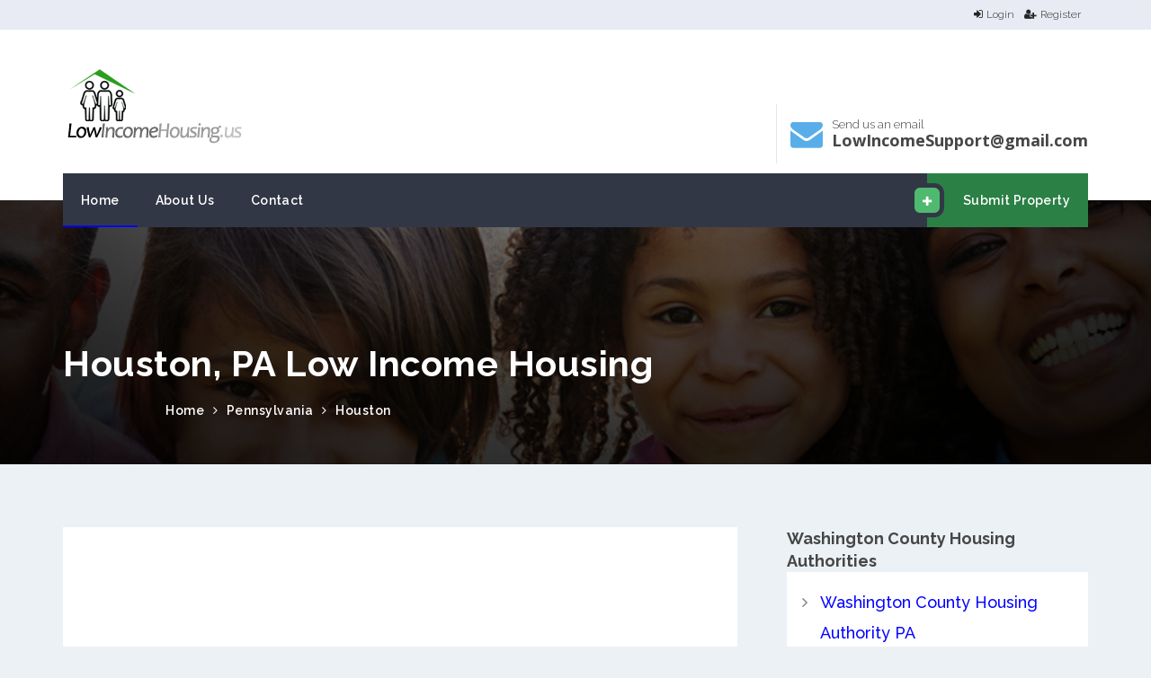

--- FILE ---
content_type: text/html; charset=UTF-8
request_url: https://www.lowincomehousing.us/pa/houston.html
body_size: 11404
content:
<!DOCTYPE html>
<html lang="en">
   <head>
      <title>Houston, PA Low Income Housing</title>
      <meta name="keywords" content="Houston, PA Low Income Housing, Houston Low Income Apartments" />
      <meta name="description" content="Find low income housing in Houston, PA including: Heritage House Of Houston Senior Apartments. Find affordable housing now!" />
      <meta name="author" content="LowIncomeHousing">

      <meta http-equiv="Content-Type" content="text/html; charset=utf-8" />
      <meta http-equiv="X-UA-Compatible" content="IE=edge">	
      <meta name="viewport" content="width=device-width, initial-scale=1.0">

      <!-- CSS file links -->
      <link href="https://www.lowincomehousing.us/templates/homely/css/bootstrap.min.css" rel="stylesheet" media="screen">
      <link href="https://www.lowincomehousing.us/templates/homely/assets/font-awesome-4.7.0/css/font-awesome.min.css" rel="stylesheet" media="screen">
      <link href="https://www.lowincomehousing.us/templates/homely/assets/jquery-ui-1.12.1/jquery-ui.min.css" rel="stylesheet">
      <link href="https://www.lowincomehousing.us/templates/homely/assets/slick-1.6.0/slick.css" rel="stylesheet">
      <link href="https://www.lowincomehousing.us/templates/homely/assets/chosen-1.6.2/chosen.min.css" rel="stylesheet">
      <link href="https://www.lowincomehousing.us/templates/homely/css/nouislider.min.css" rel="stylesheet">
      <link href="https://www.lowincomehousing.us/templates/homely/css/style.css" rel="stylesheet" type="text/css" media="all" />
      <link href="https://www.lowincomehousing.us/templates/homely/css/responsive.css" rel="stylesheet" type="text/css" media="all" />
      <link href="//fonts.googleapis.com/css?family=Open+Sans:400,600,700|Raleway:300,300i,400,400i,500,500i,600,600i,700,700i,800,800i" rel="stylesheet">
      <link href="https://www.lowincomehousing.us/templates/homely/css/custom.css" rel="stylesheet" type="text/css" media="all" />
      <!-- HTML5 shim and Respond.js for IE8 support of HTML5 elements and media queries -->
      <!--[if lt IE 9]>
      <script src="https://www.lowincomehousing.us/templates/homely/js/html5shiv.min.js"></script>
      <script src="https://www.lowincomehousing.us/templates/homely/js/respond.min.js"></script>
      <![endif]-->

<style>
.socialCircle-item {
  cursor: pointer;
}

.socialCircle-container {
	display:none;
  position: relative;
  width: 500px;
  height: 500px;
  margin: 0 auto;
}

.socialCircle-center {
  cursor: pointer;
}

</style>
<script async src="https://pagead2.googlesyndication.com/pagead/js/adsbygoogle.js?client=ca-pub-5292768248204106"
     crossorigin="anonymous"></script>

   </head>
   <body>
      <header class="header-default">

  <div class="top-bar">
    <div class="container">
       
        <div class="top-bar-right right">
          <a href="https://www.lowincomehousing.us/login.php" class="top-bar-item"><i class="fa fa-sign-in icon"></i>Login</a>
<a href="https://www.lowincomehousing.us/member_add.php" class="top-bar-item"><i class="fa fa-user-plus icon"></i>Register</a>
          <div class="clear"></div>
        </div>
        <div class="clear"></div>
    </div>
  </div>

  <div class="container">

    <!-- navbar header -->
    <div class="navbar-header">

      <div class="header-details">

        <div class="header-item header-phone left" style="display:none;">
          <table>
            <tr>
              <td><i class="fa fa-phone"></i></td>
              <td class="header-item-text">
                Call us anytime<br/>
                <span>(+200) 123 456 5665</span>
              </td>
            </tr>
          </table>
        </div>
        <div class="header-item header-phone left">
          <table>
            <tr>
              <td><i class="fa fa-envelope"></i></td>
              <td class="header-item-text">
                Send us an email<br/>
                <span>LowIncomeSupport@gmail.com</span>
              </td>
            </tr>
          </table>
        </div>
        <div class="clear"></div>
      </div>

      <a class="navbar-brand" href="https://www.lowincomehousing.us"><img src="https://www.lowincomehousing.us/images/logo.png" alt="Low Income Housing" /></a>

      <!-- nav toggle -->
      <button type="button" class="navbar-toggle" role="button" aria-label="menu" data-toggle="collapse" data-target=".navbar-collapse">
        <span class="icon-bar"></span>
        <span class="icon-bar"></span>
        <span class="icon-bar"></span>
      </button>

    </div>

    <!-- main menu -->
    <div class="navbar-collapse collapse">
      <div class="main-menu-wrap">
        <div class="container-fixed">

        <div class="member-actions right">
          <a href="https://www.lowincomehousing.us/listing_add.php" class="button small alt button-icon" aria-label="email submit"><i class="fa fa-plus"></i>Submit Property</a>
        </div>
        <ul class="nav navbar-nav right">
          <li class="current-menu-item"><a href="https://www.lowincomehousing.us">Home</a></li>
          <li><a href="https://www.lowincomehousing.us/art/about">About Us</a></li>
          <li><a href="https://www.lowincomehousing.us/art/about">Contact</a></li>
        
        
        </ul>
        <div class="clear"></div>
      </div>
      </div><!-- end main menu wrap -->
    </div><!-- end navbar collaspe -->
  </div><!-- end container -->
</header>

      <section class="subheader subheader-listing-sidebar">
         <div class="container">
            
             <script type="application/ld+json">
         	{
			   "@context": "https://schema.org",
			   "@type": "Organization",
			   "url":"https://www.lowincomehousing.us",
			   "sameAs":[
			   ],
			   "contactPoint": [{
				"@type" : "ContactPoint",
				  "contactType" : "customer service",
				  "url":"https://www.lowincomehousing.us/art/about",
				  "email":"lowincomesupport@gmail.com"
			   }]
         	}
      </script>
      <script type="application/ld+json">
         {
           "@context": "https://schema.org",
           "@type": "WebSite",
           "name": "Low Income Housing",
           "alternateName": "low income housing and apartments",
           "url": "https://www.lowincomehousing.us"
         }
      </script>
      <script type="application/ld+json">
          {
              "@context": "https://schema.org",
              "@type": "BreadcrumbList",
              "itemListElement": [{
                  "@type": "ListItem",
                  "position": 1,
                   "item": {
                      "@id": "https://www.lowincomehousing.us",
                      "name": "Home"
                    }
                     },
                    {
                      "@type": "ListItem",
                      "position": 2,
                      "item": {
                         "@id": "https://www.lowincomehousing.us/PA.html",
                         "name": "Pennsylvania Low Income Housing"
                      }
                        },
                     
                      {
                        "@type": "ListItem",
                        "position": 3,
                        "item": {
                           "@id": "https://www.lowincomehousing.us/PA/houston.html",
                           "name": "Houston, PA Low Income Housing"
                         }
                           }
                         ]
             }
          </script>      
            
            <h1>Houston, PA Low Income Housing</h1>
            <div class="breadcrumb right">
                                           <a href="https://www.lowincomehousing.us">Home</a> <i class="fa fa-angle-right"></i> 
                                                          <a href="https://www.lowincomehousing.us/PA.html">Pennsylvania</a> <i class="fa fa-angle-right"></i> 
                                                          <a href="https://www.lowincomehousing.us/PA/houston.html" class="current">Houston</a>
                                        </div>
            <div class="clear"></div>
         </div>
      </section>
      <section class="module">
         <div class="container">
            <div class="row">
               <div class="col-lg-8 col-md-8">
                  <div class="blog-post">
                     <div class="content blog-post-content">
                     <!-- lih2023auto -->
                    <ins class="adsbygoogle"
                         style="display:block"
                         data-ad-client="ca-pub-5292768248204106"
                         data-ad-slot="8714193763"
                         data-ad-format="auto"
                         data-full-width-responsive="true"></ins>
                    <script>
                         (adsbygoogle = window.adsbygoogle || []).push({});
                    </script>
                     

                            <h2>There is <strong>one</strong> low income housing apartment complex in Houston, Pennsylvania.</h2>
    
                     
                        <p>
                       Due to the small amount of listings, we searched a 30 mile radius from Houston, PA. 
                           If we located any, we list them below along with the distance from Houston, PA.
                                                                      <br /><strong>Apartments Listed:</strong>
                        <ol>
                           <li>Updated HUD listings.</li>
                           <li>Income (based) restricted housing tax credit apartments.</li>
                           <li>Section 8 apartments.</li>
                           <li>Houston, PA Housing Authority.</li>
                           <li>Public Housing.</li>
                           <li>Non profit senior and family low income apartments.</li>
                           
                        </ol>
                                              
                       
                       <hr>
                       <strong>Rental Assistance Programs</strong>
                       Looking for government and non-profit programs to assist you with paying for your rent?<br />
                       Check our sister website <br /><strong><a href="https://www.rentassistance.us" target="_blank">Rental Assistance Programs at RentAssistance.us</a></strong>
                       
                       
                       
                       <br /><br />
                                  
                                              <br /><br /> 
                       <iframe width="560" height="315" src="https://www.youtube.com/embed/Yre6TUscj-c?si=Qfdud1fnVxLoxPRk" title="YouTube video player" frameborder="0" allow="accelerometer; autoplay; clipboard-write; encrypted-media; gyroscope; picture-in-picture; web-share" referrerpolicy="strict-origin-when-cross-origin" allowfullscreen></iframe>
                                           
                       
                       
                        </p>
                       
                        <strong>Low Income/Affordable Housing in Houston, PA statistics</strong>
                        <p>How does income and housing costs in  Houston compare with Pennsylvania income averages.</p>
                        <table class="table">
                           <tbody>
                                                            <tr>
                                 <td>Average affordable monthly apartment cost in Houston</td>
                                 <td><strong>$100.00</strong></td>
                              </tr>
                                                                                          <tr>
                                 <td>State of Pennsylvania Median Income</td>
                                 <td><strong>$101,200</strong></td>
                              </tr>
                                                                                          <tr>
                                 <td>State of Pennsylvania Median Metropolitan Income</td>
                                 <td><strong>$72,600</strong></td>
                              </tr>
                                                                                          <tr>
                                 <td>State of Pennsylvania Median Non-Metropolitan Income</td>
                                 <td><strong>$57,500</strong></td>
                              </tr>
                                                         </tbody>
                        </table>
                        


                        
                        
                        
                        
                        
                        
                     </div>
                  </div>
                  <!-- end property listing header -->
                                    <div class="property-listing-header">
                     <h3><span class="property-count left">Houston, PA Low Income Housing: 1 Active Listings</span></h3>
                                          <div class="clear"></div>
                  </div>
                                     <div class="property property-row property-row-sidebar shadow-hover" >
       <div class="property-img">
          <div class="img-fade"></div>
          <div class="property-tag button status">1 of 1</div>
          <div class="property-price">
                                                                                                                                 </div>
          <div class="property-color-bar"></div>

          
          <img src="https://www.lowincomehousing.us/gallery/89323_15342-1460-heritage_house_of_houston_nlt.jpg" title="Heritage House Of Houston Senior Apartments" alt="Heritage House Of Houston Senior Apartments" />
                </div>
       <div class="property-content" id="prop_89323">
          <div class="property-title">
             <h4><a href="https://www.lowincomehousing.us/det/15342-1460-heritage_house_of_houston" itemprop="name" aria-label="Heritage House Of Houston Senior Apartments">Heritage House Of Houston Senior Apartments</a></h4>
             <p class="property-address"  itemprop="address" ><i class="fa fa-map-marker icon"></i>
                <span itemprop="streetAddress">140 W Pike St</span>
                <span itemprop="addressLocality">Houston</span>, <span itemprop="addressRegion">PA</span> - <span itemprop="postalCode">15342</span>
             </p>
             <div class="clear"></div>
                           <p class="property-text"> Heritage House of Houston offers 40 beautiful one-bedroom apartments for seniors 62 and older or mobility-impaired adults 18 or older who qualify based on their income.  Residents of Heritage House of Houston must meet certain eligibility requirements and pay 30% of their adjusted gross income for rent.  Heritage House of Houston is near several m ...</p>
                       </div>
          <table class="property-details">
             <tr>
                <td>                                
                    1 bdrm                                                                                              </td>
                <td>
                   				                                                             Senior Housing<br />                                     
                   

                   <ul class="social-icons circle" id="social_89323" style="display:none;">
                        <li><a href="https://www.facebook.com/sharer/sharer.php?u=https://www.lowincomehousing.us//pa/houston.html" target="_blank"><i class="fa fa-facebook"></i></a></li>
                        <li><a href="https://twitter.com/home?status=https://www.lowincomehousing.us//pa/houston.html" target="_blank"><i class="fa fa-twitter"></i></a></li>
                        <li><a href="https://www.linkedin.com/shareArticle?mini=true&url=https://www.lowincomehousing.us//pa/houston.html" target="_blank"><i class="fa fa-linkedin"></i></a></li>
                   </ul>
                   
                </td>
             </tr>
          </table>
       </div>
       <div class="property-footer">
                 </div>
       <div class="clear"></div>
    </div>


<script type="application/ld+json">
{
  "@context": "http://schema.org",
  "@type": "ApartmentComplex",
  "@id":"https://www.lowincomehousing.us/det/15342-1460-heritage_house_of_houston",
  "image": "https://www.lowincomehousing.us/gallery/89323_15342-1460-heritage_house_of_houston_nlt.jpg",
  "address":{
	  "@type":"PostalAddress",
	  "streetAddress":"140 W Pike St",
	  "addressLocality":"Houston",
	  "addressRegion":"PA",
	  "postalCode":"15342",
	  "addressCountry":"US"
	  },
  "telephone":"(724) 745-7480",
  "name": "Heritage House Of Houston Senior Apartments",
  "url":"https://www.lowincomehousing.us/det/15342-1460-heritage_house_of_houston",
  "geo":{
	  "@type":"GeoCoordinates",
	  "latitude":"40.2481745",
	  "longitude":"-80.2108839"
	  }
}
</script>





                                                <strong>Low Income Housing Near Houston</strong>
                  <p>Due to the low number of listings in Houston, we have added area listings below.
                  
                 
                  
                  
                  
                  </p>
                  
                                    
                      <div class="property property-row property-row-sidebar shadow-hover" >
       <div class="property-img">
          <div class="img-fade"></div>
          <div class="property-tag button status">1 of 5</div>
          <div class="property-price">
                       </div>
          <div class="property-color-bar"></div>

          
          <img src="https://www.lowincomehousing.us/gallery/89489_15137-1633-eastland_apts._kuz.jpg" title="Eastland Apartments Low Income Affordable Housing" alt="Eastland Apartments Low Income Affordable Housing" />
                </div>
       <div class="property-content" id="prop_89489">
          <div class="property-title">
             <h4><a href="https://www.lowincomehousing.us/det/pa_15137_eastland-apartments" itemprop="name" aria-label="Eastland Apartments Low Income Affordable Housing">Eastland Apartments Low Income Affordable Housing</a></h4>
             <p class="property-address"  itemprop="address" ><i class="fa fa-map-marker icon"></i>
                <span itemprop="streetAddress">920 E Pittsburgh-M</span>
                <span itemprop="addressLocality">North Versailles</span>, <span itemprop="addressRegion">PA</span> - <span itemprop="postalCode">15137</span>
             </p>
             <div class="clear"></div>
                           	<p class="property-text">Eastland Apartments IS A Low Income Affordable Housing apartments. ...</p>
                       </div>
          <table class="property-details">
             <tr>
                <td>                                
                    1 bdrm /                      2 bdrm                                                                           </td>
                <td>
                   				                                                                                                 
                   

                   <ul class="social-icons circle" id="social_89489" style="display:none;">
                        <li><a href="https://www.facebook.com/sharer/sharer.php?u=https://www.lowincomehousing.us//pa/houston.html" target="_blank"><i class="fa fa-facebook"></i></a></li>
                        <li><a href="https://twitter.com/home?status=https://www.lowincomehousing.us//pa/houston.html" target="_blank"><i class="fa fa-twitter"></i></a></li>
                        <li><a href="https://www.linkedin.com/shareArticle?mini=true&url=https://www.lowincomehousing.us//pa/houston.html" target="_blank"><i class="fa fa-linkedin"></i></a></li>
                   </ul>
                   
                </td>
             </tr>
          </table>
       </div>
       <div class="property-footer">
                    <span class="left"> <i class="fa fa-calendar-o icon"></i>11 months ago </span>
          <span class="right">
          <!---
          <a href="#" ><i class="fa fa-heart-o icon favorite_this" id="heart_89489"></i></a>
          <a href="#" class="share_this" id="share_89489"><i class="fa fa-share-alt"></i></a>
          <a href="https://www.lowincomehousing.us/det/pa_15137_eastland-apartments" class="button button-icon"><i class="fa fa-angle-right"></i>Details</a>
          --->
          </span>
          <div class="clear"></div>
                 </div>
       <div class="clear"></div>
    </div>


<script type="application/ld+json">
{
  "@context": "http://schema.org",
  "@type": "ApartmentComplex",
  "@id":"https://www.lowincomehousing.us/det/pa_15137_eastland-apartments",
  "image": "https://www.lowincomehousing.us/gallery/89489_15137-1633-eastland_apts._kuz.jpg",
  "address":{
	  "@type":"PostalAddress",
	  "streetAddress":"920 E Pittsburgh-Mckeesport Blvd",
	  "addressLocality":"North Versailles",
	  "addressRegion":"PA",
	  "postalCode":"15137",
	  "addressCountry":"US"
	  },
  "telephone":"(412) 824-3635",
  "name": "Eastland Apartments Low Income Affordable Housing",
  "url":"https://www.lowincomehousing.us/det/pa_15137_eastland-apartments",
  "geo":{
	  "@type":"GeoCoordinates",
	  "latitude":"40.3820930",
	  "longitude":"-79.8276110"
	  }
}
</script>




    <div class="property property-row property-row-sidebar shadow-hover" >
       <div class="property-img">
          <div class="img-fade"></div>
          <div class="property-tag button status">2 of 5</div>
          <div class="property-price">
                       </div>
          <div class="property-color-bar"></div>

          
          <img src="https://www.lowincomehousing.us/gallery/89030_15001-3635-valley_terrace_apts_scf.jpg" title="Valley Terrace Apartments" alt="Valley Terrace Apartments" />
                </div>
       <div class="property-content" id="prop_89030">
          <div class="property-title">
             <h4><a href="https://www.lowincomehousing.us/det/15001-3635-valley_terrace_apts" itemprop="name" aria-label="Valley Terrace Apartments">Valley Terrace Apartments</a></h4>
             <p class="property-address"  itemprop="address" ><i class="fa fa-map-marker icon"></i>
                <span itemprop="streetAddress">400 Superior Ave</span>
                <span itemprop="addressLocality">Aliquippa</span>, <span itemprop="addressRegion">PA</span> - <span itemprop="postalCode">15001</span>
             </p>
             <div class="clear"></div>
                           	<p class="property-text">Valley Terrace Apartments is a low income housing apartment subsidized by the federal governments HUD (Housing and Urban Development Division). ...</p>
                       </div>
          <table class="property-details">
             <tr>
                <td>                                
                                       2 bdrm /                      3 bdrm /                      4 bdrm                                     </td>
                <td>
                   				                                                                                                 
                   

                   <ul class="social-icons circle" id="social_89030" style="display:none;">
                        <li><a href="https://www.facebook.com/sharer/sharer.php?u=https://www.lowincomehousing.us//pa/houston.html" target="_blank"><i class="fa fa-facebook"></i></a></li>
                        <li><a href="https://twitter.com/home?status=https://www.lowincomehousing.us//pa/houston.html" target="_blank"><i class="fa fa-twitter"></i></a></li>
                        <li><a href="https://www.linkedin.com/shareArticle?mini=true&url=https://www.lowincomehousing.us//pa/houston.html" target="_blank"><i class="fa fa-linkedin"></i></a></li>
                   </ul>
                   
                </td>
             </tr>
          </table>
       </div>
       <div class="property-footer">
                 </div>
       <div class="clear"></div>
    </div>


<script type="application/ld+json">
{
  "@context": "http://schema.org",
  "@type": "ApartmentComplex",
  "@id":"https://www.lowincomehousing.us/det/15001-3635-valley_terrace_apts",
  "image": "https://www.lowincomehousing.us/gallery/89030_15001-3635-valley_terrace_apts_scf.jpg",
  "address":{
	  "@type":"PostalAddress",
	  "streetAddress":"400 Superior Ave",
	  "addressLocality":"Aliquippa",
	  "addressRegion":"PA",
	  "postalCode":"15001",
	  "addressCountry":"US"
	  },
  "telephone":"(724) 378-9370",
  "name": "Valley Terrace Apartments",
  "url":"https://www.lowincomehousing.us/det/15001-3635-valley_terrace_apts",
  "geo":{
	  "@type":"GeoCoordinates",
	  "latitude":"40.6231170",
	  "longitude":"-80.2502900"
	  }
}
</script>




    <div class="property property-row property-row-sidebar shadow-hover" >
       <div class="property-img">
          <div class="img-fade"></div>
          <div class="property-tag button status">3 of 5</div>
          <div class="property-price">
                       </div>
          <div class="property-color-bar"></div>

          
          <img src="https://www.lowincomehousing.us/gallery/89431_1642599829.jpg" title="Alverno Apartments for Seniors" alt="Alverno Apartments for Seniors" />
                </div>
       <div class="property-content" id="prop_89431">
          <div class="property-title">
             <h4><a href="https://www.lowincomehousing.us/det/15209-1916-alverno_apts." itemprop="name" aria-label="Alverno Apartments for Seniors">Alverno Apartments for Seniors</a></h4>
             <p class="property-address"  itemprop="address" ><i class="fa fa-map-marker icon"></i>
                <span itemprop="streetAddress">98 Hawthorne Road</span>
                <span itemprop="addressLocality">Millvale</span>, <span itemprop="addressRegion">PA</span> - <span itemprop="postalCode">15209</span>
             </p>
             <div class="clear"></div>
                           	<p class="property-text">Alverno Apartments for Seniors is a low income housing apartment subsidized by the federal governments HUD (Housing and Urban Development Division). ...</p>
                       </div>
          <table class="property-details">
             <tr>
                <td>                                
                    1 bdrm                                                                                              </td>
                <td>
                   				                                                                                                 
                   

                   <ul class="social-icons circle" id="social_89431" style="display:none;">
                        <li><a href="https://www.facebook.com/sharer/sharer.php?u=https://www.lowincomehousing.us//pa/houston.html" target="_blank"><i class="fa fa-facebook"></i></a></li>
                        <li><a href="https://twitter.com/home?status=https://www.lowincomehousing.us//pa/houston.html" target="_blank"><i class="fa fa-twitter"></i></a></li>
                        <li><a href="https://www.linkedin.com/shareArticle?mini=true&url=https://www.lowincomehousing.us//pa/houston.html" target="_blank"><i class="fa fa-linkedin"></i></a></li>
                   </ul>
                   
                </td>
             </tr>
          </table>
       </div>
       <div class="property-footer">
                 </div>
       <div class="clear"></div>
    </div>


<script type="application/ld+json">
{
  "@context": "http://schema.org",
  "@type": "ApartmentComplex",
  "@id":"https://www.lowincomehousing.us/det/15209-1916-alverno_apts.",
  "image": "https://www.lowincomehousing.us/gallery/89431_1642599829.jpg",
  "address":{
	  "@type":"PostalAddress",
	  "streetAddress":"98 Hawthorne Road",
	  "addressLocality":"Millvale",
	  "addressRegion":"PA",
	  "postalCode":"15209",
	  "addressCountry":"US"
	  },
  "telephone":"(412) 821-7080",
  "name": "Alverno Apartments for Seniors",
  "url":"https://www.lowincomehousing.us/det/15209-1916-alverno_apts.",
  "geo":{
	  "@type":"GeoCoordinates",
	  "latitude":"40.4922309",
	  "longitude":"-79.9714319"
	  }
}
</script>




    <div class="property property-row property-row-sidebar shadow-hover" >
       <div class="property-img">
          <div class="img-fade"></div>
          <div class="property-tag button status">4 of 5</div>
          <div class="property-price">
                       </div>
          <div class="property-color-bar"></div>

          
          <img src="https://www.lowincomehousing.us/gallery/89118_15017-2157-goodwill_villa_zea.jpg" title="St. Clair Villa Senior Apartments" alt="St. Clair Villa Senior Apartments" />
                </div>
       <div class="property-content" id="prop_89118">
          <div class="property-title">
             <h4><a href="https://www.lowincomehousing.us/det/15017-2157-goodwill_villa" itemprop="name" aria-label="St. Clair Villa Senior Apartments">St. Clair Villa Senior Apartments</a></h4>
             <p class="property-address"  itemprop="address" ><i class="fa fa-map-marker icon"></i>
                <span itemprop="streetAddress">617 Mcmillen St</span>
                <span itemprop="addressLocality">Bridgeville</span>, <span itemprop="addressRegion">PA</span> - <span itemprop="postalCode">15017</span>
             </p>
             <div class="clear"></div>
                           	<p class="property-text">St. Clair Villa Senior Apartments is a high-rise residential facility for the elderly and persons who are 62 years of age or older with their rent based on income. ...</p>
                       </div>
          <table class="property-details">
             <tr>
                <td>                                
                    1 bdrm                                                                                              </td>
                <td>
                   				                                                             Senior Housing<br />                                     
                   

                   <ul class="social-icons circle" id="social_89118" style="display:none;">
                        <li><a href="https://www.facebook.com/sharer/sharer.php?u=https://www.lowincomehousing.us//pa/houston.html" target="_blank"><i class="fa fa-facebook"></i></a></li>
                        <li><a href="https://twitter.com/home?status=https://www.lowincomehousing.us//pa/houston.html" target="_blank"><i class="fa fa-twitter"></i></a></li>
                        <li><a href="https://www.linkedin.com/shareArticle?mini=true&url=https://www.lowincomehousing.us//pa/houston.html" target="_blank"><i class="fa fa-linkedin"></i></a></li>
                   </ul>
                   
                </td>
             </tr>
          </table>
       </div>
       <div class="property-footer">
                 </div>
       <div class="clear"></div>
    </div>


<script type="application/ld+json">
{
  "@context": "http://schema.org",
  "@type": "ApartmentComplex",
  "@id":"https://www.lowincomehousing.us/det/15017-2157-goodwill_villa",
  "image": "https://www.lowincomehousing.us/gallery/89118_15017-2157-goodwill_villa_zea.jpg",
  "address":{
	  "@type":"PostalAddress",
	  "streetAddress":"617 Mcmillen St",
	  "addressLocality":"Bridgeville",
	  "addressRegion":"PA",
	  "postalCode":"15017",
	  "addressCountry":"US"
	  },
  "telephone":"(412) 257-4180",
  "name": "St. Clair Villa Senior Apartments",
  "url":"https://www.lowincomehousing.us/det/15017-2157-goodwill_villa",
  "geo":{
	  "@type":"GeoCoordinates",
	  "latitude":"40.3553220",
	  "longitude":"-80.1103150"
	  }
}
</script>




    <div class="property property-row property-row-sidebar shadow-hover" >
       <div class="property-img">
          <div class="img-fade"></div>
          <div class="property-tag button status">5 of 5</div>
          <div class="property-price">
                       </div>
          <div class="property-color-bar"></div>

          
          <img src="https://www.lowincomehousing.us/gallery/89186_1644899084.jpg" title="Crafton Towers Senior Apartments" alt="Crafton Towers Senior Apartments" />
                </div>
       <div class="property-content" id="prop_89186">
          <div class="property-title">
             <h4><a href="https://www.lowincomehousing.us/det/15205-2771-crafton_towers" itemprop="name" aria-label="Crafton Towers Senior Apartments">Crafton Towers Senior Apartments</a></h4>
             <p class="property-address"  itemprop="address" ><i class="fa fa-map-marker icon"></i>
                <span itemprop="streetAddress">1215 Foster Ave</span>
                <span itemprop="addressLocality">Crafton</span>, <span itemprop="addressRegion">PA</span> - <span itemprop="postalCode">15205</span>
             </p>
             <div class="clear"></div>
                           	<p class="property-text">Crafton Towers Senior Apartments provides very low-income elderly with options that allow them to live independently but in an environment that is better suited for their needs. ...</p>
                       </div>
          <table class="property-details">
             <tr>
                <td>                                
                    1 bdrm                                                                                              </td>
                <td>
                   				                                                             Senior Housing<br />                                     
                   

                   <ul class="social-icons circle" id="social_89186" style="display:none;">
                        <li><a href="https://www.facebook.com/sharer/sharer.php?u=https://www.lowincomehousing.us//pa/houston.html" target="_blank"><i class="fa fa-facebook"></i></a></li>
                        <li><a href="https://twitter.com/home?status=https://www.lowincomehousing.us//pa/houston.html" target="_blank"><i class="fa fa-twitter"></i></a></li>
                        <li><a href="https://www.linkedin.com/shareArticle?mini=true&url=https://www.lowincomehousing.us//pa/houston.html" target="_blank"><i class="fa fa-linkedin"></i></a></li>
                   </ul>
                   
                </td>
             </tr>
          </table>
       </div>
       <div class="property-footer">
                 </div>
       <div class="clear"></div>
    </div>


<script type="application/ld+json">
{
  "@context": "http://schema.org",
  "@type": "ApartmentComplex",
  "@id":"https://www.lowincomehousing.us/det/15205-2771-crafton_towers",
  "image": "https://www.lowincomehousing.us/gallery/89186_1644899084.jpg",
  "address":{
	  "@type":"PostalAddress",
	  "streetAddress":"1215 Foster Ave",
	  "addressLocality":"Crafton",
	  "addressRegion":"PA",
	  "postalCode":"15205",
	  "addressCountry":"US"
	  },
  "telephone":"(412) 921-5057",
  "name": "Crafton Towers Senior Apartments",
  "url":"https://www.lowincomehousing.us/det/15205-2771-crafton_towers",
  "geo":{
	  "@type":"GeoCoordinates",
	  "latitude":"40.4407230",
	  "longitude":"-80.0682099"
	  }
}
</script>




    <div class="property property-row property-row-sidebar shadow-hover" >
       <div class="property-img">
          <div class="img-fade"></div>
          <div class="property-tag button status">6 of 5</div>
          <div class="property-price">
                       </div>
          <div class="property-color-bar"></div>

          
          <img src="https://www.lowincomehousing.us/gallery/89158_1645435735.jpg" title="Summerdale Court for the Disabled" alt="Summerdale Court for the Disabled" />
                </div>
       <div class="property-content" id="prop_89158">
          <div class="property-title">
             <h4><a href="https://www.lowincomehousing.us/det/15025-1169-summerdale_court" itemprop="name" aria-label="Summerdale Court for the Disabled">Summerdale Court for the Disabled</a></h4>
             <p class="property-address"  itemprop="address" ><i class="fa fa-map-marker icon"></i>
                <span itemprop="streetAddress">745 Tamarack Dr</span>
                <span itemprop="addressLocality">Clairton</span>, <span itemprop="addressRegion">PA</span> - <span itemprop="postalCode">15025</span>
             </p>
             <div class="clear"></div>
                           	<p class="property-text">Summerdale Court for the Disabled provides 8 units for people with intellectual disability. ...</p>
                       </div>
          <table class="property-details">
             <tr>
                <td>                                
                    1 bdrm /                      2 bdrm                                                                           </td>
                <td>
                   				                                                                                                 
                   

                   <ul class="social-icons circle" id="social_89158" style="display:none;">
                        <li><a href="https://www.facebook.com/sharer/sharer.php?u=https://www.lowincomehousing.us//pa/houston.html" target="_blank"><i class="fa fa-facebook"></i></a></li>
                        <li><a href="https://twitter.com/home?status=https://www.lowincomehousing.us//pa/houston.html" target="_blank"><i class="fa fa-twitter"></i></a></li>
                        <li><a href="https://www.linkedin.com/shareArticle?mini=true&url=https://www.lowincomehousing.us//pa/houston.html" target="_blank"><i class="fa fa-linkedin"></i></a></li>
                   </ul>
                   
                </td>
             </tr>
          </table>
       </div>
       <div class="property-footer">
                 </div>
       <div class="clear"></div>
    </div>


<script type="application/ld+json">
{
  "@context": "http://schema.org",
  "@type": "ApartmentComplex",
  "@id":"https://www.lowincomehousing.us/det/15025-1169-summerdale_court",
  "image": "https://www.lowincomehousing.us/gallery/89158_1645435735.jpg",
  "address":{
	  "@type":"PostalAddress",
	  "streetAddress":"745 Tamarack Dr",
	  "addressLocality":"Clairton",
	  "addressRegion":"PA",
	  "postalCode":"15025",
	  "addressCountry":"US"
	  },
  "telephone":"(412) 257-4180",
  "name": "Summerdale Court for the Disabled",
  "url":"https://www.lowincomehousing.us/det/15025-1169-summerdale_court",
  "geo":{
	  "@type":"GeoCoordinates",
	  "latitude":"40.2914649",
	  "longitude":"-79.8984720"
	  }
}
</script>




    <div class="property property-row property-row-sidebar shadow-hover" >
       <div class="property-img">
          <div class="img-fade"></div>
          <div class="property-tag button status">7 of 5</div>
          <div class="property-price">
                       </div>
          <div class="property-color-bar"></div>

          
          <img src="https://www.lowincomehousing.us/gallery/89204_15110-1076-grant_towers_azp.jpg" title="Grant Towers" alt="Grant Towers" />
                </div>
       <div class="property-content" id="prop_89204">
          <div class="property-title">
             <h4><a href="https://www.lowincomehousing.us/det/15110-1076-grant_towers" itemprop="name" aria-label="Grant Towers">Grant Towers</a></h4>
             <p class="property-address"  itemprop="address" ><i class="fa fa-map-marker icon"></i>
                <span itemprop="streetAddress">100 Grant Ave</span>
                <span itemprop="addressLocality">Duquesne</span>, <span itemprop="addressRegion">PA</span> - <span itemprop="postalCode">15110</span>
             </p>
             <div class="clear"></div>
                           	<p class="property-text">Grant Towers is a low income housing apartment subsidized by the federal governments HUD (Housing and Urban Development Division). ...</p>
                       </div>
          <table class="property-details">
             <tr>
                <td>                                
                    1 bdrm                                                                                              </td>
                <td>
                   				                                                                                                 
                   

                   <ul class="social-icons circle" id="social_89204" style="display:none;">
                        <li><a href="https://www.facebook.com/sharer/sharer.php?u=https://www.lowincomehousing.us//pa/houston.html" target="_blank"><i class="fa fa-facebook"></i></a></li>
                        <li><a href="https://twitter.com/home?status=https://www.lowincomehousing.us//pa/houston.html" target="_blank"><i class="fa fa-twitter"></i></a></li>
                        <li><a href="https://www.linkedin.com/shareArticle?mini=true&url=https://www.lowincomehousing.us//pa/houston.html" target="_blank"><i class="fa fa-linkedin"></i></a></li>
                   </ul>
                   
                </td>
             </tr>
          </table>
       </div>
       <div class="property-footer">
                 </div>
       <div class="clear"></div>
    </div>


<script type="application/ld+json">
{
  "@context": "http://schema.org",
  "@type": "ApartmentComplex",
  "@id":"https://www.lowincomehousing.us/det/15110-1076-grant_towers",
  "image": "https://www.lowincomehousing.us/gallery/89204_15110-1076-grant_towers_azp.jpg",
  "address":{
	  "@type":"PostalAddress",
	  "streetAddress":"100 Grant Ave",
	  "addressLocality":"Duquesne",
	  "addressRegion":"PA",
	  "postalCode":"15110",
	  "addressCountry":"US"
	  },
  "telephone":"(412) 466-3222",
  "name": "Grant Towers",
  "url":"https://www.lowincomehousing.us/det/15110-1076-grant_towers",
  "geo":{
	  "@type":"GeoCoordinates",
	  "latitude":"40.3735810",
	  "longitude":"-79.8462660"
	  }
}
</script>




    <div class="property property-row property-row-sidebar shadow-hover" >
       <div class="property-img">
          <div class="img-fade"></div>
          <div class="property-tag button status">8 of 5</div>
          <div class="property-price">
                       </div>
          <div class="property-color-bar"></div>

          
          <img src="https://www.lowincomehousing.us/gallery/89185_15205-2860-crafton_plaza_cid.jpg" title="Crafton Plaza Senior Apartments" alt="Crafton Plaza Senior Apartments" />
                </div>
       <div class="property-content" id="prop_89185">
          <div class="property-title">
             <h4><a href="https://www.lowincomehousing.us/det/15205-2860-crafton_plaza" itemprop="name" aria-label="Crafton Plaza Senior Apartments">Crafton Plaza Senior Apartments</a></h4>
             <p class="property-address"  itemprop="address" ><i class="fa fa-map-marker icon"></i>
                <span itemprop="streetAddress">25 E Crafton Ave</span>
                <span itemprop="addressLocality">Crafton</span>, <span itemprop="addressRegion">PA</span> - <span itemprop="postalCode">15205</span>
             </p>
             <div class="clear"></div>
                           	<p class="property-text">Crafton Plaza Senior Apartments is a low income housing apartment subsidized by the federal governments HUD (Housing and Urban Development Division). ...</p>
                       </div>
          <table class="property-details">
             <tr>
                <td>                                
                    1 bdrm                                                                                              </td>
                <td>
                   				                                                             Senior Housing<br />                                     
                   

                   <ul class="social-icons circle" id="social_89185" style="display:none;">
                        <li><a href="https://www.facebook.com/sharer/sharer.php?u=https://www.lowincomehousing.us//pa/houston.html" target="_blank"><i class="fa fa-facebook"></i></a></li>
                        <li><a href="https://twitter.com/home?status=https://www.lowincomehousing.us//pa/houston.html" target="_blank"><i class="fa fa-twitter"></i></a></li>
                        <li><a href="https://www.linkedin.com/shareArticle?mini=true&url=https://www.lowincomehousing.us//pa/houston.html" target="_blank"><i class="fa fa-linkedin"></i></a></li>
                   </ul>
                   
                </td>
             </tr>
          </table>
       </div>
       <div class="property-footer">
                 </div>
       <div class="clear"></div>
    </div>


<script type="application/ld+json">
{
  "@context": "http://schema.org",
  "@type": "ApartmentComplex",
  "@id":"https://www.lowincomehousing.us/det/15205-2860-crafton_plaza",
  "image": "https://www.lowincomehousing.us/gallery/89185_15205-2860-crafton_plaza_cid.jpg",
  "address":{
	  "@type":"PostalAddress",
	  "streetAddress":"25 E Crafton Ave",
	  "addressLocality":"Crafton",
	  "addressRegion":"PA",
	  "postalCode":"15205",
	  "addressCountry":"US"
	  },
  "telephone":"(412) 922-5544",
  "name": "Crafton Plaza Senior Apartments",
  "url":"https://www.lowincomehousing.us/det/15205-2860-crafton_plaza",
  "geo":{
	  "@type":"GeoCoordinates",
	  "latitude":"40.4360370",
	  "longitude":"-80.0662150"
	  }
}
</script>




    <div class="property property-row property-row-sidebar shadow-hover" >
       <div class="property-img">
          <div class="img-fade"></div>
          <div class="property-tag button status">9 of 5</div>
          <div class="property-price">
                       </div>
          <div class="property-color-bar"></div>

          
          <img src="https://www.lowincomehousing.us/gallery/89692_15370-1479-bridge_street_commons_daq.jpg" title="Bridge Street Commons Senior Apartments" alt="Bridge Street Commons Senior Apartments" />
                </div>
       <div class="property-content" id="prop_89692">
          <div class="property-title">
             <h4><a href="https://www.lowincomehousing.us/det/15370-1479-bridge_street_commons" itemprop="name" aria-label="Bridge Street Commons Senior Apartments">Bridge Street Commons Senior Apartments</a></h4>
             <p class="property-address"  itemprop="address" ><i class="fa fa-map-marker icon"></i>
                <span itemprop="streetAddress">600 Bridge St</span>
                <span itemprop="addressLocality">Waynesburg</span>, <span itemprop="addressRegion">PA</span> - <span itemprop="postalCode">15370</span>
             </p>
             <div class="clear"></div>
                           	<p class="property-text">Bridge Street Commons Senior Apartments is a low income housing apartment subsidized by the federal governments HUD (Housing and Urban Development Division). ...</p>
                       </div>
          <table class="property-details">
             <tr>
                <td>                                
                    1 bdrm                                                                                              </td>
                <td>
                   				                                                             Senior Housing<br />                                     
                   

                   <ul class="social-icons circle" id="social_89692" style="display:none;">
                        <li><a href="https://www.facebook.com/sharer/sharer.php?u=https://www.lowincomehousing.us//pa/houston.html" target="_blank"><i class="fa fa-facebook"></i></a></li>
                        <li><a href="https://twitter.com/home?status=https://www.lowincomehousing.us//pa/houston.html" target="_blank"><i class="fa fa-twitter"></i></a></li>
                        <li><a href="https://www.linkedin.com/shareArticle?mini=true&url=https://www.lowincomehousing.us//pa/houston.html" target="_blank"><i class="fa fa-linkedin"></i></a></li>
                   </ul>
                   
                </td>
             </tr>
          </table>
       </div>
       <div class="property-footer">
                 </div>
       <div class="clear"></div>
    </div>


<script type="application/ld+json">
{
  "@context": "http://schema.org",
  "@type": "ApartmentComplex",
  "@id":"https://www.lowincomehousing.us/det/15370-1479-bridge_street_commons",
  "image": "https://www.lowincomehousing.us/gallery/89692_15370-1479-bridge_street_commons_daq.jpg",
  "address":{
	  "@type":"PostalAddress",
	  "streetAddress":"600 Bridge St",
	  "addressLocality":"Waynesburg",
	  "addressRegion":"PA",
	  "postalCode":"15370",
	  "addressCountry":"US"
	  },
  "telephone":"(724) 627-4145",
  "name": "Bridge Street Commons Senior Apartments",
  "url":"https://www.lowincomehousing.us/det/15370-1479-bridge_street_commons",
  "geo":{
	  "@type":"GeoCoordinates",
	  "latitude":"39.9032591",
	  "longitude":"-80.1813776"
	  }
}
</script>




    <div class="property property-row property-row-sidebar shadow-hover" >
       <div class="property-img">
          <div class="img-fade"></div>
          <div class="property-tag button status">10 of 5</div>
          <div class="property-price">
                       </div>
          <div class="property-color-bar"></div>

          
          <img src="https://www.lowincomehousing.us/gallery/89383_15056-1140-leetsdale_hi-rise_ylr.jpg" title="Leetsdale Manor Hi-rise Senior Apartments" alt="Leetsdale Manor Hi-rise Senior Apartments" />
                </div>
       <div class="property-content" id="prop_89383">
          <div class="property-title">
             <h4><a href="https://www.lowincomehousing.us/det/15056-1140-leetsdale_hi-rise" itemprop="name" aria-label="Leetsdale Manor Hi-rise Senior Apartments">Leetsdale Manor Hi-rise Senior Apartments</a></h4>
             <p class="property-address"  itemprop="address" ><i class="fa fa-map-marker icon"></i>
                <span itemprop="streetAddress">27 Spencer St</span>
                <span itemprop="addressLocality">Leetsdale</span>, <span itemprop="addressRegion">PA</span> - <span itemprop="postalCode">15056</span>
             </p>
             <div class="clear"></div>
                           	<p class="property-text">Leetsdale Manor Hi-rise Senior Apartments is a low income housing for Seniors 62 years or older or persons with a disability.  ...</p>
                       </div>
          <table class="property-details">
             <tr>
                <td>                                
                    1 bdrm                                                                                              </td>
                <td>
                   				                                                             Senior Housing<br />                                     
                   

                   <ul class="social-icons circle" id="social_89383" style="display:none;">
                        <li><a href="https://www.facebook.com/sharer/sharer.php?u=https://www.lowincomehousing.us//pa/houston.html" target="_blank"><i class="fa fa-facebook"></i></a></li>
                        <li><a href="https://twitter.com/home?status=https://www.lowincomehousing.us//pa/houston.html" target="_blank"><i class="fa fa-twitter"></i></a></li>
                        <li><a href="https://www.linkedin.com/shareArticle?mini=true&url=https://www.lowincomehousing.us//pa/houston.html" target="_blank"><i class="fa fa-linkedin"></i></a></li>
                   </ul>
                   
                </td>
             </tr>
          </table>
       </div>
       <div class="property-footer">
                 </div>
       <div class="clear"></div>
    </div>


<script type="application/ld+json">
{
  "@context": "http://schema.org",
  "@type": "ApartmentComplex",
  "@id":"https://www.lowincomehousing.us/det/15056-1140-leetsdale_hi-rise",
  "image": "https://www.lowincomehousing.us/gallery/89383_15056-1140-leetsdale_hi-rise_ylr.jpg",
  "address":{
	  "@type":"PostalAddress",
	  "streetAddress":"27 Spencer St",
	  "addressLocality":"Leetsdale",
	  "addressRegion":"PA",
	  "postalCode":"15056",
	  "addressCountry":"US"
	  },
  "telephone":"(412) 829-3910",
  "name": "Leetsdale Manor Hi-rise Senior Apartments",
  "url":"https://www.lowincomehousing.us/det/15056-1140-leetsdale_hi-rise",
  "geo":{
	  "@type":"GeoCoordinates",
	  "latitude":"40.5649800",
	  "longitude":"-80.2074970"
	  }
}
</script>




    <div class="property property-row property-row-sidebar shadow-hover" >
       <div class="property-img">
          <div class="img-fade"></div>
          <div class="property-tag button status">11 of 5</div>
          <div class="property-price">
                       </div>
          <div class="property-color-bar"></div>

          
          <img src="https://www.lowincomehousing.us/gallery/89337_1645618920.jpg" title="Lexington Manor" alt="Lexington Manor" />
                </div>
       <div class="property-content" id="prop_89337">
          <div class="property-title">
             <h4><a href="https://www.lowincomehousing.us/det/15126-9758-lexington_manor" itemprop="name" aria-label="Lexington Manor">Lexington Manor</a></h4>
             <p class="property-address"  itemprop="address" ><i class="fa fa-map-marker icon"></i>
                <span itemprop="streetAddress">300 Lexington Ct</span>
                <span itemprop="addressLocality">Imperial</span>, <span itemprop="addressRegion">PA</span> - <span itemprop="postalCode">15126</span>
             </p>
             <div class="clear"></div>
                           	<p class="property-text">Lexington Manor is a low income housing apartment subsidized by the federal governments HUD (Housing and Urban Development Division).
  ...</p>
                       </div>
          <table class="property-details">
             <tr>
                <td>                                
                    1 bdrm /                      2 bdrm /                      3 bdrm                                                        </td>
                <td>
                   				                                                                                                 
                   

                   <ul class="social-icons circle" id="social_89337" style="display:none;">
                        <li><a href="https://www.facebook.com/sharer/sharer.php?u=https://www.lowincomehousing.us//pa/houston.html" target="_blank"><i class="fa fa-facebook"></i></a></li>
                        <li><a href="https://twitter.com/home?status=https://www.lowincomehousing.us//pa/houston.html" target="_blank"><i class="fa fa-twitter"></i></a></li>
                        <li><a href="https://www.linkedin.com/shareArticle?mini=true&url=https://www.lowincomehousing.us//pa/houston.html" target="_blank"><i class="fa fa-linkedin"></i></a></li>
                   </ul>
                   
                </td>
             </tr>
          </table>
       </div>
       <div class="property-footer">
                 </div>
       <div class="clear"></div>
    </div>


<script type="application/ld+json">
{
  "@context": "http://schema.org",
  "@type": "ApartmentComplex",
  "@id":"https://www.lowincomehousing.us/det/15126-9758-lexington_manor",
  "image": "https://www.lowincomehousing.us/gallery/89337_1645618920.jpg",
  "address":{
	  "@type":"PostalAddress",
	  "streetAddress":"300 Lexington Ct",
	  "addressLocality":"Imperial",
	  "addressRegion":"PA",
	  "postalCode":"15126",
	  "addressCountry":"US"
	  },
  "telephone":"(724) 695-7885",
  "name": "Lexington Manor",
  "url":"https://www.lowincomehousing.us/det/15126-9758-lexington_manor",
  "geo":{
	  "@type":"GeoCoordinates",
	  "latitude":"40.4464447",
	  "longitude":"-80.2624759"
	  }
}
</script>




    <div class="property property-row property-row-sidebar shadow-hover" >
       <div class="property-img">
          <div class="img-fade"></div>
          <div class="property-tag button status">12 of 5</div>
          <div class="property-price">
                       </div>
          <div class="property-color-bar"></div>

          
          <img src="https://www.lowincomehousing.us/gallery/89410_1641982279.jpg" title="Hi View Gardens Affordable Apartments" alt="Hi View Gardens Affordable Apartments" />
                </div>
       <div class="property-content" id="prop_89410">
          <div class="property-title">
             <h4><a href="https://www.lowincomehousing.us/det/15132-2301-hi_view_gardens" itemprop="name" aria-label="Hi View Gardens Affordable Apartments">Hi View Gardens Affordable Apartments</a></h4>
             <p class="property-address"  itemprop="address" ><i class="fa fa-map-marker icon"></i>
                <span itemprop="streetAddress">709 Sixth Ave</span>
                <span itemprop="addressLocality">Mckeesport</span>, <span itemprop="addressRegion">PA</span> - <span itemprop="postalCode">15132</span>
             </p>
             <div class="clear"></div>
                           	<p class="property-text">Hi View Gardens Affordable Apartments is a low income housing apartment subsidized by the federal governments HUD (Housing and Urban Development Division).
 ...</p>
                       </div>
          <table class="property-details">
             <tr>
                <td>                                
                    1 bdrm /                      2 bdrm /                      3 bdrm                                                        </td>
                <td>
                   				                                                                                                 
                   

                   <ul class="social-icons circle" id="social_89410" style="display:none;">
                        <li><a href="https://www.facebook.com/sharer/sharer.php?u=https://www.lowincomehousing.us//pa/houston.html" target="_blank"><i class="fa fa-facebook"></i></a></li>
                        <li><a href="https://twitter.com/home?status=https://www.lowincomehousing.us//pa/houston.html" target="_blank"><i class="fa fa-twitter"></i></a></li>
                        <li><a href="https://www.linkedin.com/shareArticle?mini=true&url=https://www.lowincomehousing.us//pa/houston.html" target="_blank"><i class="fa fa-linkedin"></i></a></li>
                   </ul>
                   
                </td>
             </tr>
          </table>
       </div>
       <div class="property-footer">
                 </div>
       <div class="clear"></div>
    </div>


<script type="application/ld+json">
{
  "@context": "http://schema.org",
  "@type": "ApartmentComplex",
  "@id":"https://www.lowincomehousing.us/det/15132-2301-hi_view_gardens",
  "image": "https://www.lowincomehousing.us/gallery/89410_1641982279.jpg",
  "address":{
	  "@type":"PostalAddress",
	  "streetAddress":"709 Sixth Ave",
	  "addressLocality":"Mckeesport",
	  "addressRegion":"PA",
	  "postalCode":"15132",
	  "addressCountry":"US"
	  },
  "telephone":"(412) 664-7171",
  "name": "Hi View Gardens Affordable Apartments",
  "url":"https://www.lowincomehousing.us/det/15132-2301-hi_view_gardens",
  "geo":{
	  "@type":"GeoCoordinates",
	  "latitude":"40.3502460",
	  "longitude":"-79.8633790"
	  }
}
</script>




    <div class="property property-row property-row-sidebar shadow-hover" >
       <div class="property-img">
          <div class="img-fade"></div>
          <div class="property-tag button status">13 of 5</div>
          <div class="property-price">
                       </div>
          <div class="property-color-bar"></div>

          
          <img src="https://www.lowincomehousing.us/gallery/89541_1642599183.jpg" title="Bedcliff Apartments" alt="Bedcliff Apartments" />
                </div>
       <div class="property-content" id="prop_89541">
          <div class="property-title">
             <h4><a href="https://www.lowincomehousing.us/det/15219-3606-bedcliff_apts." itemprop="name" aria-label="Bedcliff Apartments">Bedcliff Apartments</a></h4>
             <p class="property-address"  itemprop="address" ><i class="fa fa-map-marker icon"></i>
                <span itemprop="streetAddress">1718 Bedford Ave</span>
                <span itemprop="addressLocality">Pittsburgh</span>, <span itemprop="addressRegion">PA</span> - <span itemprop="postalCode">15219</span>
             </p>
             <div class="clear"></div>
                           	<p class="property-text">Bedcliff Apartments is a low income housing apartment subsidized by the federal governments HUD (Housing and Urban Development Division). ...</p>
                       </div>
          <table class="property-details">
             <tr>
                <td>                                
                    1 bdrm /                      2 bdrm /                      3 bdrm /                      4 bdrm /                      5 bdrm                 </td>
                <td>
                   				                                                                                                 
                   

                   <ul class="social-icons circle" id="social_89541" style="display:none;">
                        <li><a href="https://www.facebook.com/sharer/sharer.php?u=https://www.lowincomehousing.us//pa/houston.html" target="_blank"><i class="fa fa-facebook"></i></a></li>
                        <li><a href="https://twitter.com/home?status=https://www.lowincomehousing.us//pa/houston.html" target="_blank"><i class="fa fa-twitter"></i></a></li>
                        <li><a href="https://www.linkedin.com/shareArticle?mini=true&url=https://www.lowincomehousing.us//pa/houston.html" target="_blank"><i class="fa fa-linkedin"></i></a></li>
                   </ul>
                   
                </td>
             </tr>
          </table>
       </div>
       <div class="property-footer">
                 </div>
       <div class="clear"></div>
    </div>


<script type="application/ld+json">
{
  "@context": "http://schema.org",
  "@type": "ApartmentComplex",
  "@id":"https://www.lowincomehousing.us/det/15219-3606-bedcliff_apts.",
  "image": "https://www.lowincomehousing.us/gallery/89541_1642599183.jpg",
  "address":{
	  "@type":"PostalAddress",
	  "streetAddress":"1718 Bedford Ave",
	  "addressLocality":"Pittsburgh",
	  "addressRegion":"PA",
	  "postalCode":"15219",
	  "addressCountry":"US"
	  },
  "telephone":"(412) 392-4445",
  "name": "Bedcliff Apartments",
  "url":"https://www.lowincomehousing.us/det/15219-3606-bedcliff_apts.",
  "geo":{
	  "@type":"GeoCoordinates",
	  "latitude":"40.4450811",
	  "longitude":"-79.9855326"
	  }
}
</script>




    <div class="property property-row property-row-sidebar shadow-hover" >
       <div class="property-img">
          <div class="img-fade"></div>
          <div class="property-tag button status">14 of 5</div>
          <div class="property-price">
                       </div>
          <div class="property-color-bar"></div>

          
          <img src="https://www.lowincomehousing.us/gallery/89539_15234-1420-baptist_manor_pfn.gif" title="Baptist Manor Senior Apartment" alt="Baptist Manor Senior Apartment" />
                </div>
       <div class="property-content" id="prop_89539">
          <div class="property-title">
             <h4><a href="https://www.lowincomehousing.us/det/15234-1420-baptist_manor" itemprop="name" aria-label="Baptist Manor Senior Apartment">Baptist Manor Senior Apartment</a></h4>
             <p class="property-address"  itemprop="address" ><i class="fa fa-map-marker icon"></i>
                <span itemprop="streetAddress">493 Castle Shannon</span>
                <span itemprop="addressLocality">Pittsburgh</span>, <span itemprop="addressRegion">PA</span> - <span itemprop="postalCode">15234</span>
             </p>
             <div class="clear"></div>
                           	<p class="property-text">Baptist Manor Senior Apartment is a low income housing apartment subsidized by the federal governments HUD (Housing and Urban Development Division). ...</p>
                       </div>
          <table class="property-details">
             <tr>
                <td>                                
                    1 bdrm                                                                                              </td>
                <td>
                   				                                                                                                 
                   

                   <ul class="social-icons circle" id="social_89539" style="display:none;">
                        <li><a href="https://www.facebook.com/sharer/sharer.php?u=https://www.lowincomehousing.us//pa/houston.html" target="_blank"><i class="fa fa-facebook"></i></a></li>
                        <li><a href="https://twitter.com/home?status=https://www.lowincomehousing.us//pa/houston.html" target="_blank"><i class="fa fa-twitter"></i></a></li>
                        <li><a href="https://www.linkedin.com/shareArticle?mini=true&url=https://www.lowincomehousing.us//pa/houston.html" target="_blank"><i class="fa fa-linkedin"></i></a></li>
                   </ul>
                   
                </td>
             </tr>
          </table>
       </div>
       <div class="property-footer">
                 </div>
       <div class="clear"></div>
    </div>


<script type="application/ld+json">
{
  "@context": "http://schema.org",
  "@type": "ApartmentComplex",
  "@id":"https://www.lowincomehousing.us/det/15234-1420-baptist_manor",
  "image": "https://www.lowincomehousing.us/gallery/89539_15234-1420-baptist_manor_pfn.gif",
  "address":{
	  "@type":"PostalAddress",
	  "streetAddress":"493 Castle Shannon Blvd",
	  "addressLocality":"Pittsburgh",
	  "addressRegion":"PA",
	  "postalCode":"15234",
	  "addressCountry":"US"
	  },
  "telephone":"(412) 563-6550",
  "name": "Baptist Manor Senior Apartment",
  "url":"https://www.lowincomehousing.us/det/15234-1420-baptist_manor",
  "geo":{
	  "@type":"GeoCoordinates",
	  "latitude":"40.372881",
	  "longitude":" -80.032505"
	  }
}
</script>




    <div class="property property-row property-row-sidebar shadow-hover" >
       <div class="property-img">
          <div class="img-fade"></div>
          <div class="property-tag button status">15 of 5</div>
          <div class="property-price">
                       </div>
          <div class="property-color-bar"></div>

          
          <img src="https://www.lowincomehousing.us/gallery/89437_1641890167.jpg" title="Monongahela Manor Senior Apartments" alt="Monongahela Manor Senior Apartments" />
                </div>
       <div class="property-content" id="prop_89437">
          <div class="property-title">
             <h4><a href="https://www.lowincomehousing.us/det/15063-2554-monongahela_manor" itemprop="name" aria-label="Monongahela Manor Senior Apartments">Monongahela Manor Senior Apartments</a></h4>
             <p class="property-address"  itemprop="address" ><i class="fa fa-map-marker icon"></i>
                <span itemprop="streetAddress">401 W Main St</span>
                <span itemprop="addressLocality">Monongahela</span>, <span itemprop="addressRegion">PA</span> - <span itemprop="postalCode">15063</span>
             </p>
             <div class="clear"></div>
                           	<p class="property-text">Monongahela Manor Senior Apartments is a 72 Units low income apartment for Seniors and/or Disabled.  ...</p>
                       </div>
          <table class="property-details">
             <tr>
                <td>                                
                    1 bdrm                                                                                              </td>
                <td>
                   				                                                                                                 
                   

                   <ul class="social-icons circle" id="social_89437" style="display:none;">
                        <li><a href="https://www.facebook.com/sharer/sharer.php?u=https://www.lowincomehousing.us//pa/houston.html" target="_blank"><i class="fa fa-facebook"></i></a></li>
                        <li><a href="https://twitter.com/home?status=https://www.lowincomehousing.us//pa/houston.html" target="_blank"><i class="fa fa-twitter"></i></a></li>
                        <li><a href="https://www.linkedin.com/shareArticle?mini=true&url=https://www.lowincomehousing.us//pa/houston.html" target="_blank"><i class="fa fa-linkedin"></i></a></li>
                   </ul>
                   
                </td>
             </tr>
          </table>
       </div>
       <div class="property-footer">
                 </div>
       <div class="clear"></div>
    </div>


<script type="application/ld+json">
{
  "@context": "http://schema.org",
  "@type": "ApartmentComplex",
  "@id":"https://www.lowincomehousing.us/det/15063-2554-monongahela_manor",
  "image": "https://www.lowincomehousing.us/gallery/89437_1641890167.jpg",
  "address":{
	  "@type":"PostalAddress",
	  "streetAddress":"401 W Main St",
	  "addressLocality":"Monongahela",
	  "addressRegion":"PA",
	  "postalCode":"15063",
	  "addressCountry":"US"
	  },
  "telephone":"(724) 258-2653",
  "name": "Monongahela Manor Senior Apartments",
  "url":"https://www.lowincomehousing.us/det/15063-2554-monongahela_manor",
  "geo":{
	  "@type":"GeoCoordinates",
	  "latitude":"40.2030316",
	  "longitude":"-79.9260728"
	  }
}
</script>





                                 <div class="blog-post">
                     <div class="content blog-post-content">
                        <strong>Income Limits in Houston, Pennsylvania.</strong>
                       
                                                <strong>Washington County, PA Income Limits Summary*</strong>
                        <table class="table">
                           <tbody>
                              <tr>
                                 <td>Income Limit Area</td>
                                 <td></td>
                                 <td colspan="2">Washington County</td>
                              </tr>
                              <tr>
                                 <td>Median Income</td>
                                 <td></td>
                                 <td colspan="2">$101,200</td>
                              </tr>
                                                                <tr>
                                     <td>Income Limit Category</td>
                                     <td></td>
                                     <td>Very Low (50%) Income Limits</td>
                                     <td>Extremely Low Income Limits</td>
                                  </tr>
                                  <tr>
                                     <td>Person(s) In Family</td>
                                     <td><strong>1</strong></td>
                                     <td>$35,450</td>
                                     <td>$21,245</td>
                                  </tr>
                                  <tr>
                                     <td></td>
                                     <td><strong>2</strong></td>
                                     <td>$40,500</td>
                                     <td>$24,280</td>
                                  </tr>
                                  <tr>
                                     <td></td>
                                     <td><strong>3</strong></td>
                                     <td>$45,550</td>
                                     <td>$27,315</td>
                                  </tr>
                                  <tr>
                                     <td></td>
                                     <td><strong>4</strong></td>
                                     <td>$50,600</td>
                                     <td>$30,350</td>
                                  </tr>
                                  <tr>
                                     <td></td>
                                     <td><strong>5</strong></td>
                                     <td>$54,650</td>
                                     <td>$32,778</td>
                                  </tr>
                                                         </tbody>
                        </table>
                        <p>* Important: Your income, and income limit category, is needed to apply to most of the apartments on our list. </p>
                                                <div class="blog-post-share">
                           <div class="divider"></div>
                           <span class="left"><strong>Share:</strong> </span>
                           <ul class="social-icons circle">
                                <li><a href="https://www.facebook.com/sharer/sharer.php?u=https://www.lowincomehousing.us//pa/houston.html" aria-label="facebook link"><i class="fa fa-facebook"></i></a></li>
                                <li><a href="https://twitter.com/home?status=https://www.lowincomehousing.us//pa/houston.html" aria-label="twitter link"><i class="fa fa-twitter"></i></a></li>
                                <li><a href="https://www.linkedin.com/shareArticle?mini=true&url=https://www.lowincomehousing.us//pa/houston.html" aria-label="linkedin link"><i class="fa fa-linkedin"></i></a></li>
                           </ul>
                        </div>
                     </div>
                  </div>
               </div>
			   <div class="col-lg-4 col-md-4 sidebar">
               		<div class="widget widget-sidebar recent-properties"><b><span>Washington County</span> Housing Authorities</b><div class="widget-content box"><ul class="bullet-list"><li><a href="https://www.lowincomehousing.us/det/Washington_County_Housing_Authority_PA-15301-j4" alt="Washington County Housing Authority PA">Washington County Housing Authority PA</a></li></ul></div><!-- end widget content --></div><!-- end widget --><br /><br /><!-- Top Cities End --><div class="widget widget-sidebar sidebar-properties advanced-search">
   <b><center><span>Nationwide Low Income Search </span></center></b>
   <div class="widget-content box">
      <form action="https://www.lowincomehousing.us/search.php" method="post" id="landing-page-form" name="landing-page-form" >
         <div class="form-block border">
            <label for="search_state">Select State</label>
            <select id="search_state"  name="state"  class="border">
               <option></option>
               <option value="alabama">Alabama</option>
               <option value="alaska">Alaska</option>
               <option value="arizona">Arizona</option>
               <option value="arkansas">Arkansas</option>
               <option value="california">California</option>
               <option value="colorado">Colorado</option>
               <option value="connecticut">Connecticut</option>
               <option value="delaware">Delaware</option>
               <option value="district_of_columbia">District of Columbia</option>
               <option value="florida">Florida</option>
               <option value="georgia">Georgia</option>
               <option value="hawaii">Hawaii</option>
               <option value="idaho">Idaho</option>
               <option value="illinois">Illinois</option>
               <option value="indiana">Indiana</option>
               <option value="iowa">Iowa</option>
               <option value="kansas">Kansas</option>
               <option value="kentucky">Kentucky</option>
               <option value="louisiana">Louisiana</option>
               <option value="maine">Maine</option>
               <option value="maryland">Maryland</option>
               <option value="massachusetts">Massachusetts</option>
               <option value="michigan">Michigan</option>
               <option value="minnesota">Minnesota</option>
               <option value="mississippi">Mississippi</option>
               <option value="missouri">Missouri</option>
               <option value="montana">Montana</option>
               <option value="nebraska">Nebraska</option>
               <option value="nevada">Nevada</option>
               <option value="new_hampshire">New Hampshire</option>
               <option value="new_jersey">New Jersey</option>
               <option value="new_mexico">New Mexico</option>
               <option value="new_york">New York</option>
               <option value="north_carolina">North Carolina</option>
               <option value="north_dakota">North Dakota</option>
               <option value="ohio">Ohio</option>
               <option value="oklahoma">Oklahoma</option>
               <option value="oregon">Oregon</option>
               <option value="pennsylvania">Pennsylvania</option>
               <option value="rhode_island">Rhode Island</option>
               <option value="south_carolina">South Carolina</option>
               <option value="south_dakota">South Dakota</option>
               <option value="tennessee">Tennessee</option>
               <option value="texas">Texas</option>
               <option value="utah">Utah</option>
               <option value="vermont">Vermont</option>
               <option value="virginia">Virginia</option>
               <option value="washington">Washington</option>
               <option value="west_virginia">West Virginia</option>
               <option value="wisconsin">Wisconsin</option>
               <option value="wyoming">Wyoming</option>
            </select>
         </div>
         <div style=" text-align:center; width:100%" id="or">OR</div>
         <div class="form-block border">
            <label for="property-status">Zip Code</label>
            <input class="border" id="property-status" name="zip" type="text" value="" autocomplete="off"/>
         </div>
         <div class="form-block">
            <input type="submit" class="button" value="Find Properties" />
         </div>
      </form>
   </div>
   <!-- end widget content -->
</div>
<!-- end widget --><div class="widget widget-sidebar recent-properties"><b><span>Cities in Washington County</span> </b><div class="widget-content box"><ul class="bullet-list"><li><a href="https://www.lowincomehousing.us/PA/monongahela.html" alt="Monongahela low income housing">Monongahela</a></li><li><a href="https://www.lowincomehousing.us/PA/washington.html" alt="Washington low income housing">Washington</a></li><li><a href="https://www.lowincomehousing.us/PA/stockdale.html" alt="Stockdale low income housing">Stockdale</a></li><li><a href="https://www.lowincomehousing.us/PA/roscoe.html" alt="Roscoe low income housing">Roscoe</a></li><li><a href="https://www.lowincomehousing.us/PA/elco.html" alt="Elco low income housing">Elco</a></li><li><a href="https://www.lowincomehousing.us/PA/dunlevy.html" alt="Dunlevy low income housing">Dunlevy</a></li><li><a href="https://www.lowincomehousing.us/PA/denbo.html" alt="Denbo low income housing">Denbo</a></li><li><a href="https://www.lowincomehousing.us/PA/daisytown.html" alt="Daisytown low income housing">Daisytown</a></li><li><a href="https://www.lowincomehousing.us/PA/coal_center.html" alt="Coal Center low income housing">Coal Center</a></li><li><a href="https://www.lowincomehousing.us/PA/california.html" alt="California low income housing">California</a></li><li><a href="https://www.lowincomehousing.us/PA/allenport.html" alt="Allenport low income housing">Allenport</a></li><li><a href="https://www.lowincomehousing.us/PA/west_middletown.html" alt="West Middletown low income housing">West Middletown</a></li><li><a href="https://www.lowincomehousing.us/PA/westland.html" alt="Westland low income housing">Westland</a></li><li><a href="https://www.lowincomehousing.us/PA/west_finley.html" alt="West Finley low income housing">West Finley</a></li><li><a href="https://www.lowincomehousing.us/PA/west_alexander.html" alt="West Alexander low income housing">West Alexander</a></li><li><a href="https://www.lowincomehousing.us/PA/vestaburg.html" alt="Vestaburg low income housing">Vestaburg</a></li><li><a href="https://www.lowincomehousing.us/PA/venetia.html" alt="Venetia low income housing">Venetia</a></li><li><a href="https://www.lowincomehousing.us/PA/van_voorhis.html" alt="Van Voorhis low income housing">Van Voorhis</a></li><li><a href="https://www.lowincomehousing.us/PA/taylorstown.html" alt="Taylorstown low income housing">Taylorstown</a></li><li><a href="https://www.lowincomehousing.us/PA/strabane.html" alt="Strabane low income housing">Strabane</a></li><li><a href="https://www.lowincomehousing.us/PA/southview.html" alt="Southview low income housing">Southview</a></li><li><a href="https://www.lowincomehousing.us/PA/scenery_hill.html" alt="Scenery Hill low income housing">Scenery Hill</a></li><li><a href="https://www.lowincomehousing.us/PA/richeyville.html" alt="Richeyville low income housing">Richeyville</a></li><li><a href="https://www.lowincomehousing.us/PA/muse.html" alt="Muse low income housing">Muse</a></li><li><a href="https://www.lowincomehousing.us/PA/millsboro.html" alt="Millsboro low income housing">Millsboro</a></li><li><a href="https://www.lowincomehousing.us/PA/meadow_lands.html" alt="Meadow Lands low income housing">Meadow Lands</a></li><li><a href="https://www.lowincomehousing.us/PA/marianna.html" alt="Marianna low income housing">Marianna</a></li><li><a href="https://www.lowincomehousing.us/PA/hickory.html" alt="Hickory low income housing">Hickory</a></li><li><a href="https://www.lowincomehousing.us/PA/hendersonville.html" alt="Hendersonville low income housing">Hendersonville</a></li><li><a href="https://www.lowincomehousing.us/PA/gastonville.html" alt="Gastonville low income housing">Gastonville</a></li><li><a href="https://www.lowincomehousing.us/PA/finleyville.html" alt="Finleyville low income housing">Finleyville</a></li><li><a href="https://www.lowincomehousing.us/PA/ellsworth.html" alt="Ellsworth low income housing">Ellsworth</a></li><li><a href="https://www.lowincomehousing.us/PA/eighty_four.html" alt="Eighty Four low income housing">Eighty Four</a></li><li><a href="https://www.lowincomehousing.us/PA/cokeburg.html" alt="Cokeburg low income housing">Cokeburg</a></li><li><a href="https://www.lowincomehousing.us/PA/claysville.html" alt="Claysville low income housing">Claysville</a></li><li><a href="https://www.lowincomehousing.us/PA/clarksville.html" alt="Clarksville low income housing">Clarksville</a></li><li><a href="https://www.lowincomehousing.us/PA/cecil.html" alt="Cecil low income housing">Cecil</a></li><li><a href="https://www.lowincomehousing.us/PA/canonsburg.html" alt="Canonsburg low income housing">Canonsburg</a></li><li><a href="https://www.lowincomehousing.us/PA/beallsville.html" alt="Beallsville low income housing">Beallsville</a></li><li><a href="https://www.lowincomehousing.us/PA/avella.html" alt="Avella low income housing">Avella</a></li><li><a href="https://www.lowincomehousing.us/PA/amity.html" alt="Amity low income housing">Amity</a></li><li><a href="https://www.lowincomehousing.us/PA/slovan.html" alt="Slovan low income housing">Slovan</a></li><li><a href="https://www.lowincomehousing.us/PA/new_eagle.html" alt="New Eagle low income housing">New Eagle</a></li><li><a href="https://www.lowincomehousing.us/PA/midway.html" alt="Midway low income housing">Midway</a></li><li><a href="https://www.lowincomehousing.us/PA/mc_donald.html" alt="Mc Donald low income housing">Mc Donald</a></li><li><a href="https://www.lowincomehousing.us/PA/lawrence.html" alt="Lawrence low income housing">Lawrence</a></li><li><a href="https://www.lowincomehousing.us/PA/langeloth.html" alt="Langeloth low income housing">Langeloth</a></li><li><a href="https://www.lowincomehousing.us/PA/joffre.html" alt="Joffre low income housing">Joffre</a></li><li><a href="https://www.lowincomehousing.us/PA/elrama.html" alt="Elrama low income housing">Elrama</a></li><li><a href="https://www.lowincomehousing.us/PA/donora.html" alt="Donora low income housing">Donora</a></li><li><a href="https://www.lowincomehousing.us/PA/burgettstown.html" alt="Burgettstown low income housing">Burgettstown</a></li><li><a href="https://www.lowincomehousing.us/PA/bulger.html" alt="Bulger low income housing">Bulger</a></li><li><a href="https://www.lowincomehousing.us/PA/atlasburg.html" alt="Atlasburg low income housing">Atlasburg</a></li><li><a href="https://www.lowincomehousing.us/PA/fredericktown.html" alt="Fredericktown low income housing">Fredericktown</a></li><li><a href="https://www.lowincomehousing.us/PA/prosperity.html" alt="Prosperity low income housing">Prosperity</a></li><li><a href="https://www.lowincomehousing.us/PA/bentleyville.html" alt="Bentleyville low income housing">Bentleyville</a></li><li><a href="https://www.lowincomehousing.us/PA/charleroi.html" alt="Charleroi low income housing">Charleroi</a></li><li><a href="https://www.lowincomehousing.us/PA/houston.html" alt="Houston low income housing">Houston</a></li></ul><a class="button button-icon small" href="https://www.lowincomehousing.us/cty/pa-washington"><i class="fa fa-angle-right"></i>Washington County<br />Low Income Housing</a></div><!-- end widget content --></div><!-- end widget --><!-- Top Cities End --><div class="widget widget-sidebar recent-properties"><b><span>Houston Social Services Directory</span> </b><div class="widget-content box"><ul class="bullet-list"><li><a href="https://www.transitionalhousing.org/state/pennsylvania" alt="transitional housing">Transitional Housing</a></li></ul><ul class="bullet-list"><li><a href="https://www.foodpantries.org/st/pennsylvania" alt="food pantries">Food Pantries</a></li></ul><ul class="bullet-list"><li><a href="https://www.rentassistance.us/st/pennsylvania" alt="rent assistance">Rent Assistance</a></li></ul><ul class="bullet-list"><li><a href="https://www.freedentalcare.us/st/pennsylvania" alt="dental clinics">Free Dental Care</a></li></ul><ul class="bullet-list"><li><a href="https://www.freeclinics.com/sta/pennsylvania" alt="free clinics">Free Clinics</a></li></ul><ul class="bullet-list"><li><a href="https://www.freerehabcenters.org/state/pennsylvania" alt="free rehab">Free Rehab Centers</a></li></ul></div><!-- end widget content --></div><!-- end widget -->      <div class="widget widget-sidebar recent-properties">
         <b><span>Fundraisers</span> </b>
         <div class="widget-content box">


            

            <div class="plea_box">
            <b>Request Help</b>
            Post your story and recieve help from donors to your Paypal account.<br /><br />
            <a href="https://www.lowincomehousing.us/plea_add.php" class="button button-icon"><i class="fa fa-pencil"></i>Post Your Story</a>
<br />

            <a href="https://www.lowincomehousing.us/pleas.php" >See All Requests</a>
</div>

         </div>
         <!-- end widget content -->
      </div>
      <!-- end widget -->
           
      <div class="widget widget-sidebar recent-properties">
         <b><span>Important information</span></b>
         <div class="widget-content box">
            <b>Waiting Lists</b>
            <p>Most low income apartments have waiting lists. Some of these lists can take years until you can be called for openings. The key is to try to get on as many waiting lists as possible.</p>

            <b>Call The Apartments Directly</b>
            <p>We provide phone numbers and websites. Call the apartments directly if they have openings or open waiting lists.</p>


            <b>Apartment Rates</b>
            <p>
                We provide current apartment rates on many listing pages.
                Most HUD listings do not have published rates. 
                They are based on 30% of the renters adjustable gross income.
                You will need to contact the apartments to determine if you qualify for income based rent.             
            </p>
         </div>
         <!-- end widget content -->
      </div><!-- end sidebar -->
               </div>
               
            </div>
            <!-- end row -->
         </div>
         <!-- end container -->
      </section>

            <section class="module cta ebook">
         <div class="container">
            <div class="row">
               <div class="col-lg-7 col-md-7">
                  <div class="ebookhthreewhite">Sign up for our <strong>FREE eBook</strong></div><br />
                  <p>Download the latest Income Eligibility and Rent in HUD Rental Report </p>
               </div>
               <div class="col-lg-5 col-md-5">
                  <form method="post" id="ebook-form" class="ebook-form" action="https://www.lowincomehousing.us/free_ebook.php">
                     <input type="email" placeholder="Your email..." />
                     <button type="submit" role="button" form="ebook-form" aria-label="ebook submit"><i class="fa fa-send"></i></button>
                  </form>
               </div>
            </div>
            <!-- end row -->
         </div>
         <!-- end container -->
      </section>

      <footer id="footer">
    <div class="container">
        <div class="row">
            <div class="col-lg-3 col-md-3 col-sm-4 widget footer-widget">
                <a class="footer-logo" href="https://www.lowincomehousing.us"><img src="https://www.lowincomehousing.us/templates/homely/images/logo-white.png" alt="Low Income Housing" /></a>
                <p>Low Income Housing is the premiere online resource of affordable housing options.
                <br />
                <a href="https://www.lowincomehousing.us/art/privacy-policy" style="color: white" aria-label="website Privacy Policy">Privacy Policy</a><br />
                
                </p>
                
                
            </div>
            <div class="col-lg-3 col-md-3 col-sm-4 widget footer-widget from-the-blog">

            </div>
            <div class="col-lg-3 col-md-3 col-sm-12 widget footer-widget newsletter">
            </div>
            <div class="col-lg-3 col-md-3 col-sm-4 widget footer-widget">
                <div class="ebookhfourwhite"><span>Get In Touch</span></div><br /> <img src="https://www.lowincomehousing.us/templates/homely/images/divider-half.png" alt="" /><br />
                <p>1855 Dr. Andres Dr.<br />
				Delray Beach, FL 33445
                </p>
                <p class="footer-email"><i class="fa fa-phone icon"></i>LowIncomeSupport@gmail.com</p>
            </div>
        </div><!-- end row -->
    </div><!-- end footer container -->
      
       <!-- Google tag (gtag.js) -->
        <script async src="https://www.googletagmanager.com/gtag/js?id=UA-3966987-17"></script>
        <script>
          window.dataLayer = window.dataLayer || [];
          function gtag(){dataLayer.push(arguments);}
          gtag('js', new Date());
        
          gtag('config', 'UA-3966987-17');
        </script>
        
</footer>

<div class="bottom-bar">
    <div class="container">
     &copy; 2007 - 2026 |  <a href="https://www.lowincomehousing.us" style="color: white"  target="_top">Low Income Housing</a>  |  All Rights Reserved
    </div>
</div>


      <div class="modal fade" id="login_modal" tabindex="-1" role="dialog" aria-labelledby="login_modalTitle" aria-hidden="true" data-backdrop="static" data-keyboard="false">
  <div class="modal-dialog modal-dialog-centered" role="document">
    <div class="modal-content">
      <div class="modal-header">
        <h5 class="modal-title" id="login_modalTitle">Register</h5>
        <p>To continue using our site, please fill out the form below:</p>
      </div>
      <div class="modal-body">

        <form action="https://www.lowincomehousing.us/member_add.php" method="post" id="memberform">
             <input name="ajax" value="0" type="hidden" />
             <input name="return_url" value="/pa/houston.html" type="hidden" />
             <input name="listing_id" value="" type="hidden" />
             <div class="form-block">
                <label for="fname">First Name<span>*</span></label>
                <input class="border" type="text" name="fname" id="fname" tabindex="1" value="" required />
             </div>
             <div class="form-block">
                <label for="lname">Last Name <span>*</span> </label>
                <input class="border" type="text" name="lname" id="lname" tabindex="2"  value=""  />
             </div>
             <div class="form-block" >
                <label for="zip">Zip Code <span>*</span></label>
                <input class="border" type="text" name="zip" id="signup-zipcode"  tabindex="6" value="" />
             </div>
             <div class="form-block">
                <label for="user_email">Email <span>*</span></label> 
                (Your email is safe with us)
                <input type="email" name="user_email" id="user_email" tabindex="8" class="border" value="" required />
             </div>
             <div class="form-block">
                <button class="button button-icon" type="submit"><i class="fa fa-angle-right"></i>Join Now</button>
             </div>
          </form>
      <div class="divider"></div>
        <h5 class="modal-title">Already a member? Login</h5>

          <form method="post" action="https://www.lowincomehousing.us/login.php">
             <input name="ajax" value="0" type="hidden" />
             <input name="submitted" value="1" type="hidden" />
             <input name="return_url" value="/pa/houston.html" type="hidden" />
             <div class="form-block"> 
                <label>Email</label>
                <input class="border" type="text" name="email" id="email"  value="" />
             </div>
             <div class="form-block">
                <label>Password</label>
                <input class="border" type="password" name="password"  id="password"  />
             </div>
             <div class="form-block">
                <button class="button button-icon" type="submit"><i class="fa fa-angle-right"></i>Login</button>
             </div>
          </form>
      </div>
      <div class="modal-footer">
        <p>Forgot your password?<a href="https://www.lowincomehousing.us/password_reset.php"> Recover Password</a> </p>
      </div>
    </div>
  </div>
</div>
<script language="javascript" type="text/javascript">
	  
	var n = localStorage.getItem('on_load_counter');
	if (n === null) {
		n = 0;
	}
	n++;
	localStorage.setItem("on_load_counter", n);
	if(n > 500){
		$("#login_modal").modal("show");
	}
	  

</script>

      <!-- JavaScript file links -->
      <script src="https://www.lowincomehousing.us/templates/homely/js/jquery-3.1.1.min.js"></script>      <!-- Jquery -->
      <script src="https://www.lowincomehousing.us/templates/homely/assets/jquery-ui-1.12.1/jquery-ui.min.js"></script>
      <script src="https://www.lowincomehousing.us/templates/homely/js/bootstrap.min.js"></script>  <!-- bootstrap 3.0 -->
      <script src="https://www.lowincomehousing.us/templates/homely/assets/slick-1.6.0/slick.min.js"></script> <!-- slick slider -->
      <script src="https://www.lowincomehousing.us/templates/homely/assets/chosen-1.6.2/chosen.jquery.min.js"></script> <!-- chosen - for select dropdowns -->
      <script src="https://www.lowincomehousing.us/templates/homely/js/isotope.min.js"></script> <!-- isotope-->
      <script src="https://www.lowincomehousing.us/templates/homely/js/wNumb.js"></script> <!-- price formatting -->
      <script src="https://www.lowincomehousing.us/templates/homely/js/nouislider.min.js"></script> <!-- price slider -->
      <script src="https://www.lowincomehousing.us/templates/homely/js/global.js"></script>
      <script>

$('.share_this').click(function(e){
	e.preventDefault();
	var this_id = $(this).attr('id');
	var listing_id = this_id.replace("share_", "");
	$('#social_'+listing_id).show();
}); 
$('.favorite_this').click(function(e){
	e.preventDefault();
	var this_id = $(this).attr('id');
	var listing_id = this_id.replace("heart_", "");
	var action = 'add';
	var hearted = $(this).hasClass( "fa-heart" )
	if(hearted){
		action = 'remove';
		$(this).removeClass( "fa-heart" );
		$(this).addClass( "fa-heart-o" );
	}else{	
		$(this).removeClass( "fa-heart-o" );
		$(this).addClass( "fa-heart" );
	}
	$.getJSON( "https://www.lowincomehousing.us/favorite.php?action="+action+"&id="+listing_id, function( json ) {
		console.log(json.success );
		if(json.success == 0){
			$("#login_modal").modal("show");	
		}
	});
}); 

      </script>
   </body>
</html>


--- FILE ---
content_type: text/html; charset=utf-8
request_url: https://www.google.com/recaptcha/api2/aframe
body_size: 268
content:
<!DOCTYPE HTML><html><head><meta http-equiv="content-type" content="text/html; charset=UTF-8"></head><body><script nonce="uxV17CTTRRb8RFbPFK4lyA">/** Anti-fraud and anti-abuse applications only. See google.com/recaptcha */ try{var clients={'sodar':'https://pagead2.googlesyndication.com/pagead/sodar?'};window.addEventListener("message",function(a){try{if(a.source===window.parent){var b=JSON.parse(a.data);var c=clients[b['id']];if(c){var d=document.createElement('img');d.src=c+b['params']+'&rc='+(localStorage.getItem("rc::a")?sessionStorage.getItem("rc::b"):"");window.document.body.appendChild(d);sessionStorage.setItem("rc::e",parseInt(sessionStorage.getItem("rc::e")||0)+1);localStorage.setItem("rc::h",'1768984825308');}}}catch(b){}});window.parent.postMessage("_grecaptcha_ready", "*");}catch(b){}</script></body></html>

--- FILE ---
content_type: text/css
request_url: https://www.lowincomehousing.us/templates/homely/css/style.css
body_size: 10888
content:

/*====================================================================================*/
 /* TABLE OF CONTENTS
/*====================================================================================*/
/* 01 RESET 
/* 02 GLOBAL SETTINGS
/* 03 HEADER 
/* 04 SUBHEADER
/* 05 FILTER
/* 06 PROPERTIES
/* 07 AGENTS
/* 08 BLOG
/* 09 MEMBERS
/* 10 MISC MODULES
/* 11 FOOTER

/*====================================================================================*/
 /* 01 RESET
/*====================================================================================*/

* { margin:0px; padding:0px; }

h1,h2,h3,h4,h5 { margin-top:0px; }

ul, ul li { list-style:none; }


/*====================================================================================*/
 /* 02 GLOBAL SETTINGS
/*====================================================================================*/

html { width:100%; height:100%; }

body {
	font-family:'Raleway', Arial;
	font-weight:300;
	font-size:18px;
	color:#464646;
	width:100%; 
	height:100%; 
	background:#ebf1f5;
}

.container { position:relative; }

.module { position:relative; padding:70px 0px 70px 0px; }
.module.no-padding { padding:0; }
.module.no-padding-top { padding-top:0; }
.module.no-padding-bottom { padding-bottom:0; }

.module-header { margin-bottom:50px; text-align:center; }
.module-header h2 { font-weight:300; font-size:30px; margin-bottom:15px; } 
.module-header h5 { font-weight:300; font-size:30px; margin-bottom:15px; } 
.module-header img { margin-bottom:15px; }
.module-header p { font-size:16px; margin:0 auto; width:60%; }

/* page & post content */
.content p { line-height:1.8; margin-bottom:27px; }
.content ul li { list-style-type:disc; margin-left:20px; }
.content ul li ul{ margin-left:20px; }
.content ul li ul li { list-style-type:circle; }
.content ol { margin-left:15px; }
.content .quote {
	padding:5%;
	border-left:2px solid #59aee9;
	background:#e7eef4;
	font-size:17px;
	width:85%;
	margin:0 auto;
	margin-bottom:30px; 
}

.left { float:left; }
.right { float:right; }
.center { text-align:center; margin:0 auto; }
.clear { clear:both; }
.show-none { display:none; }
.divider { width:100%; height:1px; background:rgba(0, 0, 0, 0.1); margin-bottom:20px; margin-top:20px; }
.divider-fade {
	width:100%;
	height:70px;
	position:absolute;
	border-radius:25px 4px 4px 4px;
	opacity:0.1;
	background: -moz-linear-gradient(top, rgba(0,0,0,0.28) 0%, rgba(0,0,0,0) 72%, rgba(0,0,0,0) 100%); /* FF3.6-15 */
	background: -webkit-linear-gradient(top, rgba(0,0,0,0.28) 0%,rgba(0,0,0,0) 72%,rgba(0,0,0,0) 100%); /* Chrome10-25,Safari5.1-6 */
	background: linear-gradient(to bottom, rgba(0,0,0,0.28) 0%,rgba(0,0,0,0) 72%,rgba(0,0,0,0) 100%); /* W3C, IE10+, FF16+, Chrome26+, Opera12+, Safari7+ */
	filter: progid:DXImageTransform.Microsoft.gradient( startColorstr='#47000000', endColorstr='#00000000',GradientType=0 ); /* IE6-9 */
}

/* typography */
h1,h2,h3,h4,h5,h6 { font-family:'Raleway', Helvetica; color:#3a464e; }
h1 { font-size:30px; }
h2 { font-size:25px; }
h3 { font-size:20px; }
h4 { font-size:15px; }
h5 { font-size:10px; }

a { 
	color:#0404ff;
	outline:0 !important;
	-webkit-transition: all 0.2s linear;
    -moz-transition: all 0.2s linear;
    -ms-transition: all 0.2s linear;
    -o-transition: all 0.2s linear;
    transition: all 0.2s linear;
}

a:hover { color:#68b4e8; text-decoration:none; }

.shadow-hover { transition: all 0.4s linear; }
.shadow-hover:hover { box-shadow:0px 10px 25px rgba(0, 0, 0, 0.15); }

.icon { margin-right:4px; }

/* BUTTONS */
.button, input[type="submit"] {
	font-family:'Raleway', Helvetica, Arial;
	font-size:15px;
	font-weight:600;
	padding:10px 10px 10px 10px;
	color:white;
	border-radius:3px;
	border:none;
	background-color:#0404ff;
	display:inline-block;
	width:auto;
	cursor:pointer;
	transition: all 0.2s linear;
}

.button:hover, input[type="submit"]:hover, .button.grey:hover {
	color:white;
	text-decoration:none;
	background-color:#59aee9;
}

.button.alt { background-color:#2b8045; }
.button.alt:hover { background-color:#5fc97e; }

.button.small {
	padding:6px 23px 6px 23px;
	font-size:12px;
}

.button.large {
	padding:12px 45px 12px 45px;
	font-size:17px;
}

.button.grey { color:#8da9b9; cursor:auto; background-color:#cbdfea; }

.button-icon { position:relative; padding-left:56px; padding-right:25px; }
.button-icon.small { padding-left:38px; padding-right:15px; }
.button-icon.large { padding-left:70px; padding-right:35px; }
.button-icon .fa {
	background:rgba(0, 0, 0, 0.1);
	position:absolute;
	left:0;
	top:0;
	border-radius:2px;
	height:100%;
	width:38px;
	text-align:center;
	padding-top:13px;
	font-size:13px;
}
.button-icon.small .fa { padding-top:8px; width:27px; }
.button-icon.large .fa { padding-top:15px; font-size:16px; width:45px; }

/** PAGINATION **/
.pagination { width:100%; }
.pagination ul li { list-style:none; padding-left:4px; padding-right:4px; display:inline-block; }
.pagination ul li.current a { background:#59aee9; color:white; }
.pagination .button { padding:10px 15px; }

/** FORM ELEMENTS **/
input, textarea, select {
	width:100%;
	padding:9px;
	margin-bottom:20px;
	border-radius:3px;
	border:none;
	font-weight:300;
	font-family:'Raleway' !important;
	background:white;
}

input[type="file"] {
	background:white;
	border:none;
	padding:5px 0px 5px 0px;
	width:auto;
	display:inline-block;
}

.chosen-container { margin-bottom:20px; width:100% !important; }
.chosen-container.chosen-with-drop .chosen-single { border:none; background:white; }
.chosen-container .chosen-single {
	border:none;
	box-shadow:none;
	border-radius:3px;
	background:white;
	height:39px;
	line-height:39px;
	font-size:15px;
}
.chosen-container .chosen-single div { top:8px; right:6px; }
.chosen-container .chosen-drop { border:none; }
.chosen-container .chosen-search { padding:10px; }
.chosen-container .chosen-results { padding:0px 10px 10px 10px; }
.chosen-container .chosen-results li.highlighted { background:#0404ff; border-radius:2px; }

input[type="checkbox"], input[type="radio"] { width:auto; margin-right:5px; }

textarea { height:130px; }

input.border, 
select.border, 
textarea.border, 
.form-block.border .chosen-container .chosen-single,  
.form-block.border .chosen-container .chosen-drop { border:1px solid rgba(0, 0, 0, 0.15); }
.form-block.border .chosen-container .chosen-results { padding-top:10px; }

.form-block label { display:block; }
.form-block label .error { color:red; font-size:12px; margin-left:10px; }

.search-form { position:relative; }
.search-form button[type="submit"] {
	border:none;
	background:none;
	position:absolute;
	right:13px;
	top:10px;
	color:#97aab7;
}

/* SOCIAL ICONS */
.social-icons { margin-bottom:0; }
.social-icons li { display:inline-block; padding-left:5px; padding-right:5px; line-height:1.4; }
.social-icons li:last-child { padding-right:0px; }
.social-icons.circle li a {
	font-size:14px;
	border:1px solid #0404ff;
	width:28px;
	height:28px;
	display:inline-block;
	text-align:center;
	padding-top:4px;
	border-radius:100%;
}
.social-icons.circle li a:hover { background:#0404ff; border-color:#0404ff; color:white; }

/** ALERT BOXES **/
.alert-box {
	background:#f5fad7;
	border:1px solid #b3b4a0;
	border-left:3px solid #b3b4a0;
	padding:10px;
	margin-bottom:20px;
}
.alert-box.success { background:#dbefd4; border-color:#acc7a1; }
.alert-box.error { background:#fad7d7; border-color:#c08585; }
.alert-box.info { background:#d2daef; border-color:#8a97b9; }
.alert-box h4 { font-size:15px; margin:0;}

/** SLICK SLIDER **/
.slider-wrap { position:relative; }

.slider { opacity:0; overflow:hidden; }
.slider.slick-initialized { opacity:1; transition:all 0.4s; }
.slider .slide:not(:first-of-type) { display: none; }
.slider .slide.initialized { display:block; }

.slider-nav { position:absolute; width:100%; top:50%; margin-top:-30px; }
.slider-prev, .slider-next {
	background:white;
	font-size:28px;
	color:#93a1ae;
	width:45px;
	height:45px;
	text-align:center;
	display:block;
	padding-top:2px;
	border:1px solid rgba(0, 0, 0, 0.1);
	border-radius:50px;
	cursor:pointer;
	position:relative;
	z-index:100;
	transition:all 0.4s;
}
.slider-prev:hover, .slider-next:hover {
	background:#0404ff;
	color:white;
	border-color:#0404ff;
}
.slider-prev { float:left; margin-left:1%; }
.slider-next { float:right; padding-left:5px; margin-right:1%; }

/** TABS **/
.tabs { margin-bottom:20px; display:none; font-family:'Raleway'; }
.tabs.ui-widget.ui-widget-content,
.ui-tabs .ui-tabs-nav { 
	background:transparent; 
	padding:0;
	border-radius:0;
	border:none;
}
.ui-tabs .ui-tabs-nav { box-shadow:inset 0px -1px rgba(0, 0, 0, 0.15); }
.ui-tabs .ui-tabs-nav li { 
	border:none; 
	background:transparent; 
}
.ui-tabs .ui-tabs-nav .ui-tabs-anchor { padding:18px 15px; color:#9bb3c7; }

.ui-tabs .ui-tabs-panel { 
	background:transparent; 
	text-align:left; 
	padding:30px 0px 0px 5px;
	margin-top:0px;
}

.tabs li.ui-state-active { background:transparent; border-bottom:2px solid #0404ff; }
.tabs li.ui-state-active .ui-tabs-anchor { color:#0404ff; font-weight:600; }

.ui-tabs-hide { display:none; }

/** ACCORDION **/
.ui-accordion .ui-accordion-header { 
	border:none; 
	margin-bottom:25px; 
	padding:20px;
	font-size:18px;
	font-weight:600;
	background:white;
}
.ui-accordion .ui-accordion-header-active { margin-bottom:0; background:#0977c3; }
.ui-accordion .ui-accordion-content-active { margin-bottom:25px; }
.ui-accordion .ui-accordion-content { border:none; padding:30px; font-family:'Raleway'; }
.ui-accordion-header-icon { display:none; }
.accordion-footer { font-style:italic; font-size:12px; }
.accordion-footer a { color:#0404ff; font-weight:600; margin-left:8px; margin-right:8px; }

.ui-accordion .ui-accordion-header:before {
    content: "\f105";
    font-family: FontAwesome;
    margin-right:10px;
    font-size:20px;
}
.ui-accordion .ui-accordion-header-active:before { content: "\f107"; }

/* COLOR BAR */
.color-bar {
	width:50px;
	height:3px;
	background:#0404ff;
	margin-bottom:15px;
	transition:all 0.3s;
}

/*====================================================================================*/
 /* 03 HEADER
/*====================================================================================*/
header { background:white; width:100%; position:relative; z-index:1000; }

/* TOPBAR */
.top-bar {
	background:#e8ebf3;
	color:#3e3f41;
	font-size:12px;
}

.top-bar a { color:#252526; }
.top-bar a:hover { color:#0404ff; }

.top-bar-item { 
	padding:8px;
	display:inline-block;
}
.top-bar-left .top-bar-item:first-child { padding-left:0px; }
.top-bar-right .top-bar-item:first-child { padding-right:0px; }

/* LOGO */
.navbar-header { 
	display:inline-block; 
	max-width:30%; 
	min-width:200px;
	position:relative;
	z-index:1000; 
}
.navbar-brand {
	display:inline-block;
	height:auto;
	min-height:83px;
	padding-left:0px;
}
.navbar-brand img { max-width:100%; }

/* MENU TOGGLE */
.navbar-toggle { 
	background:#e8ebf3; 
	margin:0; 
	margin-top:20px;
	position:relative;
	z-index:2;
}
.navbar-toggle .icon-bar { background:#838893; }

/* MAIN MENU */
 .navbar-collapse.collapse { position:relative; z-index:1000; }

 .main-menu-wrap {
 	position:absolute;
	bottom:0;
	right:0px;
 }

.nav.navbar-nav li { position:relative; }
.nav.navbar-nav li a { 
	color:#838893; 
	padding:29px 20px;
}
.nav.navbar-nav li a:hover { background:transparent; color:#0404ff; }
.nav.navbar-nav li.current-menu-item > a { box-shadow:inset 0px -2px #0404ff; }
.nav.navbar-nav li.menu-item-has-children:after {
	content: "\f107";
    font-family: FontAwesome;
    color:rgba(0, 0, 0, 0.5);
	margin-top:29px;
	top:0;
	right: 5px;
	position: absolute;
}
.nav.navbar-nav li:hover.menu-item-has-children:after { color:#0404ff !important; }
.nav.navbar-nav li:last-child a { padding-right:0; }

/* SUB MENU */
.nav.navbar-nav li:hover .sub-menu { display:block; margin-top:0; }
.sub-menu {
	display:none;
	position:absolute;
	background:#2a2e3b;
	width:200px;
	margin-top:15px;
	font-size:14px;
	-webkit-transition:all 0.4s; 
	transition:all 0.4s; 
}
.nav.navbar-nav li .sub-menu li a { 
	display:block; 
	padding:10px;
}
.nav.navbar-nav li .sub-menu li a:hover { color:white !important; }
.nav.navbar-nav li .sub-menu li.menu-item-has-children:after {
	content: "\f105";
	color:rgba(255, 255, 255, 0.2);
	right:10px;
	margin-top:10px;
}

.nav.navbar-nav li .sub-menu li .sub-menu { 
	display:none;
	margin-left:200px;
	margin-top:-40px;
	background:#21252f;
}
.nav.navbar-nav li .sub-menu li:hover .sub-menu { display:block; }

/* MEMBER ACTIONS */
.member-actions { padding-top:25px; margin-left:20px; }

/** HEADER DEFAULT **/
.header-default { padding-bottom:30px; }
.header-default .navbar-header { float:none; width:100%; max-width:100%; display:block; }
.header-default .header-details { position:absolute; bottom:0; right:0; }
.header-default .header-item { padding:15px; margin:11px 0px; line-height:1.2; font-size:13px; }
.header-default .header-item:nth-last-child(2) { padding-right:0px; border-left:1px solid rgba(0, 0, 0, 0.1); }
.header-default .header-item table { margin:0 auto; width:100%; }
.header-default .header-search { width:300px; }
.header-default .header-search input { border:1px solid rgba(0, 0, 0, 0.13); margin-bottom:0; }
.header-default .header-search td > .fa { display:none; }
.header-default .header-item td > .fa { color:#59aee9; font-size:36px; margin-right:10px; }
.header-default .header-item span { font-family:'Open Sans'; font-weight:700; font-size:18px; }
.header-default .navbar-brand { padding:20px 15px; padding-left:0px; }
.header-default .main-menu-wrap { height:60px; top:0px; width:100%; background:#323746; }
.header-default .navbar-toggle.fixed { position:fixed; top:0; left:0; margin-top:0; width:100%; background:#323746; border-radius:0px; padding:15px;}
.header-default .main-menu-wrap.fixed { position:fixed; }
.header-default .main-menu-wrap .container-fixed { max-width:1140px; margin:0 auto; }
.header-default .nav.navbar-nav { float:left; }
.header-default .nav.navbar-nav li a { letter-spacing:0.4px; color:white; font-size:14px; font-weight:600; padding:20px 20px; }
.header-default .nav.navbar-nav li a:hover { color:#0404ff; }
.header-default .nav.navbar-nav li.menu-item-has-children:after {
	content: "\f107";
    font-family: FontAwesome;
    color:rgba(255, 255, 255, 0.4);
	margin-top:21px;
}
.header-default .nav.navbar-nav li .sub-menu li a { color:rgba(255, 255, 255, 0.5); font-weight:300; }

.header-default .member-actions { padding:0; }
.header-default .member-actions .button { padding:20px 20px 20px 40px; letter-spacing:0.4px; font-size:14px; border-radius:0; }
.header-default .member-actions .button-icon .fa {
	height:auto;
	width:28px;
	height:28px;
	padding-top:9px;
	border-radius:6px;
	top:16px;
	margin-left:-14px;
	background:#4fba6f;
	box-shadow:0px 0px 0px 5px #323746;
}

/*====================================================================================*/
 /* 04 SUBHEADER
/*====================================================================================*/
.subheader {
	background:#787c8a url(../images/1920x250.png) no-repeat center;
	background-size:cover;
	color:white;
	padding-top:160px;
	padding-bottom:40px;
	letter-spacing:0.5px;
	position:relative;
	z-index:1;
}
.subheader h1 {
	margin-bottom:0px;
	font-weight:700;
	font-size:40px;
	color:white;
	float:left;
}

.subheader .breadcrumb {
	background:transparent;
	font-weight:600;
	font-size:14px;
	margin-bottom:0;
	padding:0;
	padding-top:20px;
	width:90%;
}
.subheader .breadcrumb a { color:white; }
.subheader .breadcrumb a.current { font-weight:600; }
.subheader .breadcrumb .fa { margin-left:6px; margin-right:6px; }

/** SIMPLE SEARCH **/
.subheader.simple-search {
	text-align:center;
	padding:200px 0px;
	background-image:url(../images/low_income_family.jpg);
}
.subheader.simple-search h1 { float:none; font-size:48px; font-weight:700; }
.subheader.simple-search p {
	font-size:21px;
	margin-top:15px;
	margin-bottom:35px;
}

.subheader.simple-search .simple-search-form {
	width:65%;
	margin:0 auto;
}

.subheader.simple-search .simple-search-form input[type="text"] {
	border:none;
	border-radius:3px 0px 0px 3px;
	font-size:17px;
	padding:12px;
	height:48px;
	width:85%;
	float:left;
	color:black;
}

.subheader.simple-search .simple-search-form input[type="submit"] {
	border-radius:0px 3px 3px 0px;
	padding:13.5px;
	width:15%;
	float:left;
}

.subheader.simple-search .ui-tabs-nav { display:inline-block; }
.subheader.simple-search .ui-tabs-nav li { 
	border-radius:0px; 
	margin:0; 
	border:none;
	border:1px solid rgba(255, 255, 255, 0.2);
	border-right:none;
	background:rgba(255, 255, 255, 0.1);
	width:120px;
	text-align:center;
}
.subheader.simple-search .ui-tabs-nav li:hover { background:rgba(255, 255, 255, 0.2);; }
.subheader.simple-search .ui-tabs-nav li:first-child { border-radius:3px 0px 0px 3px; }
.subheader.simple-search .ui-tabs-nav li:last-child { border-radius:0px 3px 3px 0px; border-right:1px solid rgba(255, 255, 255, 0.2);  }
.subheader.simple-search .ui-tabs-nav li a { color:white; padding: 15px 12px; display:block; font-size:13px; width:100%; font-weight:700; }
.subheader.simple-search .ui-tabs-nav li.ui-state-active { background:#59aee9; padding:0; border-color:#59aee9; }
.subheader.simple-search .ui-tabs-nav li.ui-state-active:after {
  content:"";
  position:absolute;
  bottom:-8px; /* value = - border-top-width - border-bottom-width */
  left:50%; /* controls horizontal position */
  margin-left:-10px;
  border-width:10px 10px 0; /* vary these values to change the angle of the vertex */
  border-style:solid;
  border-color:#59aee9 transparent;
  display:block;
  width:0;
  z-index:1;
}
.subheader.simple-search .ui-tabs .ui-tabs-panel {
	background:transparent;
	padding:30px 0px 0px 0px;
}

/** SUBHEADER SLIDER SIMPLE **/
.subheader.subheader-slider { background:#e1e5f1; padding:0px; }
.subheader.subheader-slider h1 { float:none; font-size:55px; display:block; margin-bottom:15px; }
.subheader.subheader-slider p { font-size:24px; }
.subheader.subheader-slider p .fa { font-size:19px; margin-right:10px; }
.subheader.subheader-slider .slide { 
	background:url(../images/1920x950.png) no-repeat center;
	background-size:cover;
	padding:200px 0px 210px 0px;
	text-align:center;
}
.subheader.subheader-slider .slide:nth-child(2) { background:url(../images/1920x950.png) no-repeat center; background-size:cover; }
.subheader.subheader-slider .slide .container { position:relative; z-index:10; }
.subheader.subheader-slider .slider-simple-buttons { margin-top:25px; }
.subheader.subheader-slider .slider-simple-buttons .button:last-child { 
	margin-left:10px; 
	background:transparent;
	box-shadow:inset 0px 0px 0px 2px white;
}
.subheader.subheader-slider .slider-simple-buttons .button:last-child:hover { 
	background:#59aee9;
	color:white;
	box-shadow:inset 0px 0px 0px 2px #59aee9;
}

.subheader.subheader-slider .slider-next,
.subheader.subheader-slider .slider-prev {
	background:rgba(255, 255, 255, 0.3);
	border:2px solid rgba(255, 255, 255, 0.4);
	color:white;
}
.subheader.subheader-slider .slider-next:hover,
.subheader.subheader-slider .slider-prev:hover { background:#0404ff; border-color:#0404ff; color:white; }

/** SUBHEADER SLIDER ADVANCED **/
.subheader.subheader-slider .slider-advanced .slide { text-align:left; }
.subheader.subheader-slider .slider-advanced .slide .img-overlay { background:rgba(0, 0, 0, 0.1); }
.subheader.subheader-slider .slider-advanced .slide-price { 
	background:#0404ff; 
	color:white; 
	width:185px; 
	text-align:center; 
	padding:12px 20px; 
	font-size:22px;
	font-weight:700;
}
.subheader.subheader-slider .slider-advanced .slide-price span { font-size:13px; font-weight:300; display:block; }
.subheader.subheader-slider .slider-advanced .slide-content { 
	padding:30px; 
	display:inline-block; 
	width:45%;
	color:#2b2f3a;
	background:rgba(255, 255, 255, 0.75); 
}
.subheader.subheader-slider .slider-advanced .slide h1 { font-size:32px; color:#2b2f3a; }
.subheader.subheader-slider .slider-advanced .slide p { font-size:17px; font-weight:600; }
.subheader.subheader-slider .slider-advanced .slide .fa { color:#0404ff; }
.subheader.subheader-slider .slider-advanced .slide p.slide-text { font-weight:300; font-size:15px; }
.subheader.subheader-slider .slider-advanced .slide table { font-size:13px; margin-bottom:25px; margin-top:20px; font-weight:600; width:100%; text-align:center; }
.subheader.subheader-slider .slider-advanced .slide table td { border-right:1px solid rgba(0, 0, 0, 0.07); width:25%; }
.subheader.subheader-slider .slider-advanced .slide table td:last-child { border:none; }
.subheader.subheader-slider .slider-advanced .slide table .fa { margin-bottom:7px; font-size:30px; }
.subheader.subheader-slider .slider-advanced .slide .button-icon .fa { color:white; }
.subheader.subheader-slider .slider-advanced .slide .button.small { margin-top:15px; padding:3px 10px; font-size:10px; }
.subheader.subheader-slider .slider-advanced .slide .button.small.grey { color:white; margin-right:10px; background:#bcc3d8; }

/** SUBHEADER GOOGLE MAPS **/
.subheader.google-maps { background:#e1e5f1; padding:0; height:715px; position:static; }
.subheader.google-maps .container { position:static;}
#map-canvas { width:100%; height:715px; position:absolute; z-index:0; }
.info-box-img { width:180px; margin-right:20px; float:left;  }
.info-box p { color:black; }

.subheader.google-maps.horizontal, .subheader.google-maps.horizontal #map-canvas { height:600px; }

/** SUBHEADER LISTING **/
.subheader-listing-sidebar { padding-bottom:50px; }

/*====================================================================================*/
/* 05 FILTER
/*====================================================================================*/
.filter { min-height:300px; background:#cbd8e3; padding-bottom:40px; }

.filter-header { background:#0404ff; }
.filter .ui-tabs .ui-tabs-panel { padding:50px 0px 0px 0px; background:transparent; }
.filter .ui-tabs .ui-tabs-nav { box-shadow:none; }
.filter .ui-tabs .ui-tabs-nav .ui-tabs-anchor { text-align:center; font-weight:700; color:white; padding:16px; min-width:100px; } 
.filter .ui-tabs .ui-tabs-nav li.ui-state-active a { background:#408dc1; }
.filter .ui-tabs .ui-tabs-nav li.ui-state-active a:after {
  content:"";
  position:absolute;
  bottom:-9px; /* value = - border-top-width - border-bottom-width */
  left:50%; /* controls horizontal position */
  margin-left:-9px;
  border-width:9px 9px 0; /* vary these values to change the angle of the vertex */
  border-style:solid;
  border-color:#408dc1 transparent;
  display:block;
  width:0;
  z-index:1;
}
.filter .ui-tabs .ui-tabs-nav li { margin:0; padding:0; border:none; border-radius:0px; background:none; }  

.filter label {  display:block; }
.filter label.label-submit { visibility:hidden; display:inline-block; }
.filter-item { 
	float:left;
	margin-right:2.6%;
	width:23%;
}

.filter-item-7 { width:31.6%; }
.filter-item-7:nth-child(3) { margin-right:0; }
.filter-item-7:nth-last-child(4) { width:23%; }
.filter-item-7:nth-last-child(3) { width:23%; }
.filter-item-7:nth-last-child(2) { width:23%; }
.filter-item-7:last-child { width:23%; margin-right:0; }

.noUi-horizontal { height:8px; border:none; box-shadow:none; background:rgba(0, 0, 0, 0.09); margin-bottom:53px; margin-top:7px; } 
.filter .noUi-horizontal { background:white; } 
.noUi-connect { background:#0404ff; box-shadow:none; }
.noUi-horizontal .noUi-handle { cursor:pointer; box-shadow:0px 0px 10px rgba(0, 0, 0, 0.1); background:white; width:20px; height:20px; border-radius:100%; }
.noUi-horizontal .noUi-handle:before, .noUi-horizontal .noUi-handle:after { content:''; display:none; }
.noUi-horizontal .noUi-tooltip {
	bottom:auto;
	top:23px;
	font-size:11px;
	background:rgba(0, 0, 0, 0.05);
	border:none;
	padding:3px 4px;
}

.area-filter { width:48.5%; margin-right:3%; float:left;}
.area-filter:nth-last-child(2) { margin-right:0; }

.filter-item .button { width:100%;  }

/** FILTER WITH SLIDER **/
.filter-with-slider { margin-top:-51px; color:white; min-height:auto; position:relative; z-index:100; background:transparent; }
.filter-with-slider .tabs.ui-widget { background:#408dc1; }
.filter-with-slider .ui-tabs .ui-tabs-panel { padding:20px 20px 0px 20px; }
.filter-with-slider .filter-item:nth-last-child(2) { margin-right:0; }
.filter-with-slider label { color:white; }
.filter-with-slider .noUi-horizontal { background:rgba(0, 0, 0, 0.13); }
.filter-with-slider .noUi-connect { background:#323746; }
.filter-with-slider .noUi-horizontal .noUi-tooltip { color:white; }
.filter-with-slider .button { background:#323746; }

/** FILTER GOOGLE MAPS **/
.google-maps .filter { 
	padding:20px;
	margin-top:55px; 
	width:30%; 
	position:relative; 
	z-index:100; 
	background:#0404ff;
	float:right;
	color:#464646;
}
.google-maps .filter .filter-toggle { display:none; cursor:pointer; padding:20px; color:white; font-weight:700; }
.google-maps .filter-item { width:100%; float:none; }
.google-maps .filter-item:nth-last-child(2) input { margin-bottom:0px; }
.google-maps .filter-item label { font-size:14px; color:white; }

.google-maps .filter-half { width:48.5%; margin-right:3%; float:left;}
.google-maps .filter-half-last { margin-right:0; }

.google-maps .price-range-num {  
	background:rgba(255, 255, 255, 0.1);
	color:rgba(255, 255, 255, 0.8);
}
.google-maps .noUi-connect { background:#323746; }
.google-maps .noUi-horizontal .noUi-tooltip { color:white; }

.google-maps .filter .button { background:#323746; margin-bottom:5px; }
.google-maps .filter .button:hover { background:white; color:#0404ff; }


/*====================================================================================*/
 /* PROPERTIES
/*====================================================================================*/
/* GLOBAL PROPERTY MODULE */
.property {
	background:white;
	position:relative;
	margin-bottom:30px;
}

.property:hover .property-color-bar { width:100%; }

.property-img { position:relative; display:block; }
.property-img img { max-width:100%; height:auto; }

.property-price {
	color:white;
	position:absolute;
	font-weight:700;
	font-size:23px;
	bottom:10px;
	left:15px;
	z-index:20;
}
.property-price span {  
	font-size:12px;
	font-style:italic;
	font-weight:200;
	display:block;
}

.property-tag {
	position:absolute;
	padding:3px 8px;
	font-size:12px;
	z-index:20;
}

.property-tag.featured { right:10px; margin-top:10px; }
.property-tag.status { right:10px; bottom:10px; }

.img-fade {
	width:100%;
	height:80px;
	position:absolute;
	bottom:0;
	background: -moz-linear-gradient(top, rgba(0,0,0,0) 0%, rgba(0,0,0,0.65) 100%); /* FF3.6-15 */
	background: -webkit-linear-gradient(top, rgba(0,0,0,0) 0%,rgba(0,0,0,0.65) 100%); /* Chrome10-25,Safari5.1-6 */
	background: linear-gradient(to bottom, rgba(0,0,0,0) 0%,rgba(0,0,0,0.65) 100%); /* W3C, IE10+, FF16+, Chrome26+, Opera12+, Safari7+ */
	filter: progid:DXImageTransform.Microsoft.gradient( startColorstr='#00000000', endColorstr='#a6000000',GradientType=0 ); /* IE6-9 */
}

.property-color-bar {
	background:#0404ff;
	height:3px;
	width:0;
	position:absolute;
	z-index:20;
	bottom:0px;
	transition:all 0.4s;
}

.property-content { padding:5%; }
.property-content p { margin:0; }

.property-title {
	border-bottom:1px solid rgba(0, 0, 0, 0.09);
	padding-bottom:20px;
	margin-bottom:20px;
}
.property-title h4 {  
	width:100%;
	white-space: nowrap;
	overflow: hidden;
	text-overflow: ellipsis;
}
/* Mike comment out to make the link blue. 3/9/2022
.property-title a { color:#3a464e; font-size:18px; }
.property-title a:hover { color:#0404ff; }

.property-title .fa { color:#0404ff; }
 */
 /* Mike changed this link below to blue: 3/9/2022 */
 .property-title .fa { color:#0000EE; }
 
.property-details {
	color:#131314;
	font-weight:500;
	width:100%;
	font-size:13px;
}

.property-details td { width:33.33%; }

.property-footer {
	background:#d4e0e7;
	padding:3% 5%;
	color:#343535;
	font-size:13px;
	font-weight:400;
}
.property-footer a { color:#86929a; }
.property-footer a:hover { color:#0404ff }

/* GLOBAL PROPERTY ROW MODULE */
.property-row { margin-bottom:40px; }
.property-row .property-img { width:35%; display:inline-block; min-height:285px; background:#d4e0e7; float:left; z-index:100; }
.property-row .property-title h4 { 
	width: 100%;
 	white-space: nowrap;
 	overflow: hidden;
 	text-overflow: ellipsis;
}
.property-row .property-title h4 a { font-size:20px; }
.property-row .property-address { font-size:16px; }
.property-row .property-content { background:white; padding:40px; width:65%; float:left; }
.property-row .property-text { font-size:14px; margin-top:18px; line-height:1.6; }
.property-row .property-details { font-size:14px; width:auto; }
.property-row .property-footer { 
	width:100%;
	position:absolute;
	padding:0px 0px 0px 37%; 
	bottom:0;
}
.property-row .property-footer .left { padding-top:11px; }
.property-row .property-footer .button { margin-left:15px; color:white; border-radius:0px; }

.property-row-sidebar .property-img { overflow:hidden; min-height:245px; width:45%; }
.property-row-sidebar .property-content { width:55%; }
.property-row-sidebar .property-title { padding-bottom:13px; margin-bottom:13px; }
.property-row-sidebar .property-footer { padding-left:48%; }

/** PROPERTIES LISTINGS **/
.property-listing-header { margin-bottom:30px; }
.property-listing-header select, .property-listing-header .chosen-container { min-width:180px; margin-bottom:0px; }
.property-count { margin-top:10px; }
.property-layout-toggle { margin-right:20px; }
.property-layout-toggle-item {
	color:#9eaab2;
    display: inline-block;
    width: 38px;
    height: 38px;
    text-align: center;
    padding-top: 9px;
}
.property-layout-toggle-item.active { color:#0404ff; border: 1px solid rgba(0, 0, 0, 0.1); }

.sidebar-properties { margin-top:-90px; }

.property-listing-map { height:100%; }
.property-listing-map-left { float:left; width:50%; position:fixed; z-index:0; top:0; height:100%; }
.property-listing-map-right { float:right; width:50%; padding:3%; position:relative; box-shadow:0px 0px 20px rgba(0, 0, 0, 0.1); }
.property-listing-map-left #map-canvas { height:100%; }

/** PROPERTY HIDDEN CONTENT **/
.property.property-hidden-content .property-content { 
	transition:all 0.4s; 
	position:absolute; 
	bottom:0;
	width:100%;
	height:100%;
	opacity:0;
	background:rgba(72, 160, 220, 0.7);
	z-index:10;
	color:white;
	display:block;
}
.property.property-hidden-content .property-title { border-color:rgba(255, 255, 255, 0.3); }
.property.property-hidden-content .property-title .fa { color:white; }
.property.property-hidden-content .property-content h4 { color:white; font-size:20px; }
.property.property-hidden-content .property-details { color:white; }

.property.property-hidden-content:hover .property-content { opacity:1.0;  }

/** PROPERTIES FEATURED MODULE **/
.properties.featured .property { width:25%; float:left; margin-bottom:0px; }
.properties.featured .slider-nav {
	width:120px;
	left:50%;
	margin-left:-60px;
	top:auto;
}
.properties.featured .slider-featured { margin-top:55px; }

/** PROPERTY CATEGORIES MODULE **/
.property-cat {
	width:100%;
	height:260px;
	display:block;
	color:white;
	padding:5%;
	margin-bottom:30px;
	background-size:cover;
	background-position:center;
	background-repeat:no-repeat;
	transition:all 0.4s;
}
.property-cat h3 { color:white; font-weight:200; }
.property-cat:hover .color-bar { width:130px; }

.property-cat-apartments { background-image:url(../images/1000x560.png);}
.property-cat-houses { background-image:url(../images/1000x560.png);}
.property-cat-condos { background-image:url(../images/1000x560.png);}
.property-cat-waterfront { background-image:url(../images/1000x560.png);}
.property-cat-cozy { background-image:url(../images/1000x560.png);}

/** PROPERTY SINGLE **/
.property-single-item { margin-bottom:45px; background:white; padding:30px; }
.property-single-item h4 { position:relative;}
.property-single-item .divider-fade { margin-top:-20px; }
.property-single-item .divider-hex {
	box-shadow: 0px 0px 15px 12px white;
	background:white;
	position:relative; 
	z-index:100;
	margin-bottom:10px;
}

.property-single-item.property-main { padding:0; }
.subheader-slider.property-single-item { margin-bottom:0px; }
.property-single-item .property-header { padding:30px; }
.property-single-item .property-header h4 { display:inline-block; width:auto; white-space:normal; }
.property-single-item .property-header.property-header-slider {
	position:absolute; 
	padding:0;
	z-index:10; 
	left:15px; 
	right:15px; 
	bottom:30%;
}
.property-single-item .property-header.property-header-slider .property-title { border-bottom:1px solid rgba(255, 255, 255, 0.2); padding-bottom:0px; }
.property-single-item .property-header.property-header-slider h4 { color:white; display:block; font-weight:700; font-size:32px; }
.property-single-item .property-header.property-header-slider p { display:inline-block; font-size:20px; }
.property-single-item .property-header.property-header-slider .property-price-single { color:white; }
.property-single-item .property-header.property-header-slider a { color:white; }

.property-price-single {
	font-size:30px;
	font-weight:700;
	color:#0404ff;
	text-align:right;
	line-height:1.4;
}
.property-price-single span { 
	display:block; 
	font-size:14px; 
}

.property-single-tags .property-tag {
	position:relative;
	right:0;
	bottom:0;
}
.property-single-tags .property-tag.featured { margin-top:0; }

.property-single-item .property-details-single { width:100%; position:relative; z-index:10; box-shadow:0px 10px 20px rgba(0, 0, 0, 0.1); line-height:1.1; background:#0404ff; color:white; font-size:13px; font-weight:300; }
.property-single-item .property-details-single td { border-right:1px solid rgba(255, 255, 255, 0.1); width:25%; text-align:center; padding:20px 0px; }
.property-single-item .property-details-single td .fa { font-size:28px; display:block; }
.property-single-item .property-details-single td span { font-size:24px; font-weight:600;}
.property-single-item.property-details { padding:0; }

.property-gallery { position:relative; }
.property-gallery img { max-width:100%; height:auto; }
.property-gallery .slider-nav { top:41%; }
.property-gallery .slide-counter { 
	width:60px; 
	position:absolute; 
	z-index:10; 
	color:white; 
	left:10px; 
	top:10px;
	border-radius:3px;
	background:rgba(0, 0, 0, 0.25);
	text-align:center;
	padding:5px;
	font-size:12px;
	font-family:'Open Sans';
}
.property-gallery .property-gallery-pager { padding:20px 7px 20px 20px; margin-bottom:0px; }
.property-gallery .property-gallery-pager a { margin-bottom:-3px; opacity:0.6; cursor:pointer; max-height: 135px; display:inline-block; margin-right:1.5%; border-bottom:3px solid rgba(0, 0, 0, 0); }
.property-gallery .property-gallery-pager a img { position:relative; z-index:-1; }
.property-gallery .property-gallery-pager a.slick-current { opacity:1; box-shadow:inset 0px -3px #0404ff; }
.property-gallery .property-gallery-pager a:last-child { margin-right:0; }

.property-gallery.full-width .property-gallery-pager { padding-right:0px; padding-left:0px; }
.property-gallery.full-width .slide-counter { top:auto; bottom:0; left:50%; margin-left:-30px; }
.property-gallery.full-width .slide { position:relative; padding:270px 0px; }
.property-gallery.full-width .slide .img-fade { height:180px; }
.property-gallery.full-width .slider-nav { top:37%; }

.property-gallery.full-width #slide1 { background:url(../images/1837x1206.png) center / cover no-repeat; }
.property-gallery.full-width #slide2 { background:url(../images/1837x1206.png) center / cover no-repeat; }
.property-gallery.full-width #slide3 { background:url(../images/1837x1206.png) center / cover no-repeat; }
.property-gallery.full-width #slide4 { background:url(../images/1837x1206.png) center / cover no-repeat; }
.property-gallery.full-width #slide5 { background:url(../images/1837x1206.png) center / cover no-repeat; }
.property-gallery.full-width #slide6 { background:url(../images/1837x1206.png) center / cover no-repeat; }
.property-gallery.full-width #slide7 { background:url(../images/1837x1206.png) center / cover no-repeat; }

.additional-details-list {
	columns:2; 
	-webkit-columns:2; 
	-moz-columns:2;
}
.additional-details-list li { 
	list-style:none !important; 
	margin-left:0 !important; 
	border-bottom:1px solid rgba(0, 0, 0, 0.1);
	line-height:2.3;
	padding-right:10px;
}
.additional-details-list li span { float:right; font-weight:700; }

.amenities-list { 
	columns:3; 
	-webkit-columns:3; 
	-moz-columns:3;
}
.amenities-list li { font-weight:600; color:#556878; display:block; line-height:2.4; }
.amenities-list li .fa {
	background:#0404ff;
	color:white;
	width:22px;
	height:22px;
	font-size:14px;
	text-align:center;
	border-radius:2px;
	padding-top:4px;
}
.amenities-list li .fa.fa-close { background:#9bb3c7; }

#map-single { width:100%; height:300px; }

.property-single-item .agent { margin-bottom:0px; }
.property-single-item .agent-img { width:25%; float:left; }
.property-single-item .agent .button.grey { margin-right:10px; }
.property-single-item .agent-content { width:75%; padding-top:0; float:left; }
.property-single-item .agent-content .button { position:relative; z-index:100; }

.widget.property-single-item h4 { margin-bottom:10px; }
.property-related .property { margin-bottom:0px; }
.property-related .property .property-content { border-right:1px solid rgba(0, 0, 0, 0.06); border-left:1px solid rgba(0, 0, 0, 0.06); }

.sidebar.sidebar-property-single { padding-left:15px; }

/** SUBMIT PROPERTY **/
.subheader-property-submit { padding-bottom:80px; }

.form-nav { margin-bottom:40px; display:inline-block; width:100%; }
.form-nav-item { position:relative; float:left; width:20%; text-align:center; font-size:13px; color:#9bb0bb; font-weight:700; }
.form-nav-item span {
	display:inline-block;
	background:white;
	color:#3a464e;
	width:35px;
	height:35px;
	text-align:center;
	border-radius:100%;
	font-size:15px;
	padding-top:7px;
	margin-bottom:7px;
	box-shadow:0px 0px 20px rgba(0, 0, 0, 0.07);
	position:relative;
	z-index:10;
}

.form-nav-item:after {
	content:'';
	width:120px;
	height:4px;
	display:block;
	background:white;
	position:absolute;
	right:-60px;
	top:17px;
}

.form-nav-item:nth-last-child(2):after { content:''; display:none; }

.form-nav-item.completed { color:#3a464e; }
.form-nav-item.completed span { background:#4fba6f; color:white; }

.form-next, .multi-page-form-content button[type="submit"] { margin-left:10px; }
.multi-page-form-content button[type="submit"] { margin-top:20px; }

.multi-page-form-content {
	background:white;
	margin-bottom:30px;
	padding:30px;
	display:none;
}
.multi-page-form-content.active { display:block; }

.multi-page-form-content h4 {
	color:#0404ff;
	font-weight:700;
	font-size:25px;
	margin-bottom:3px;
	margin-top:3px;
}

.multi-page-form-content .error { color:red; margin-left:7px; font-size:13px; }

.property-submit-title { margin-bottom:30px; }
.property-submit-title p { color:#8594a9; }

.property-submit-num {
	display:block;
	color:white;
	font-size:25px;
	font-weight:700;
	background:#0404ff;
	width:45px;
	height:45px;
	text-align:center;
	padding-top:4px;
	border-radius:100%;
	margin-right:10px;
}

.additional-img-container table { width:100%; border-bottom:1px solid #e7e7e7; margin-top:15px; margin-bottom:15px; }
.add-additional-img { margin-bottom:15px; }
.delete-additional-img { cursor:pointer; margin-top:10px; font-size:13px; }

.multi-page-form-content #map-single { margin-bottom:30px; }
.multi-page-form-content .map-input { margin-top:10px; margin-left:10px; width:70%; }

.amenities-list { margin-bottom:30px; }
.amenities-list label { margin-bottom:15px; }


/*====================================================================================*/
 /* AGENTS
/*====================================================================================*/
/* GLOBAL AGENT MODULE */
.agents-featured {
	border-top:1px solid #d6e1e8;
	background:#eff5f9 url(../images/agent-bg.png) no-repeat;
	background-position:bottom;
	background-size:cover;
}

.agent {
	background:white;
	position:relative;
	margin-bottom:30px;
}

.agent-tag {
	position:absolute;
	padding:3px 8px;
	font-size:12px;
	z-index:20;
	bottom:10px;
	left:10px;
}

.agent-img { position:relative; display:block; }
.agent-img img { max-width:100%; height:auto; }

.agent-content { padding:5%; }
.agent-content p { margin:0; }

.agent-details {
	border-bottom:1px solid rgba(0, 0, 0, 0.09);
	padding:0px 10px 15px 10px;
	margin-bottom:15px;
	font-size:14px;
	line-height:1.9;
}
.agent-details a { color:#3a464e; font-size:20px; }
.agent-details a:hover { color:#0404ff; }

.agent-details .fa { color:#0404ff; font-size:12px; margin-right:8px; }

.agent-content .social-icons.circle { display:inline-block; }
.agent-content .social-icons.circle li { padding-left:4px; padding-right:4px; }
.agent-content .social-icons.circle li a { color:#9bb0bb; border:1px solid #9bb0bb; }
.agent-content .social-icons.circle li a:hover { color:white; border-color:#0404ff; }

/** AGENT ROW **/
.agent-row { margin-bottom:40px; }
.agent-row .agent-img {
	width:30%; 
	display:inline-block; 
	overflow:hidden;
	min-height:285px;
	max-height:285px; 
	background:#d4e0e7; 
	float:left; 
	z-index:100;
}

.agent-row .agent-content { 
	background:white; 
	padding:25px; 
	width:70%; 
	float:left; 
	min-height:285px;
	position:relative;
}

.agent-row .agent-text { font-size:14px; margin-top:18px; line-height:1.6; }

.agent-row .agent-details { padding-left:0px; padding-right:0px; }
.agent-row .agent-details p { display:inline-block; margin-right:15px; }

.agent-row .agent-footer { 
	text-align:left; 
	left:25px;
	right:25px;
	position:absolute;
	bottom:25px;
	
}
.agent-row .agent-footer .social-icons { margin-top:5px; }

.agent-row-sidebar .agent-img { min-height:254px; max-height:254px;  }
.agent-row-sidebar .agent-text { font-size:13px; }
.agent-row-sidebar .agent-content { min-height:254px; }
.agent-row-sidebar .agent-footer { bottom:20px; }

/** AGENT SINGLE **/
.agent-single { margin-bottom:50px; }
.agent-single .agent-img { margin:1%; width:30%; float:left; }
.agent-single .agent-img .hex {
	position:absolute;
	right:-37px;
	top:20px;
	-ms-transform: rotate(90deg); /* IE 9 */
    -webkit-transform: rotate(90deg); /* Chrome, Safari, Opera */
    transform: rotate(90deg);
    height:50px;
}
.agent-single .agent-content { position:relative; z-index:10; padding:30px; width:38%; float:left; }
.agent-single .center { text-align:left; }

.agent-single .agent-details { border-bottom:none; margin-bottom:10px; }
.agent-single .agent-details p {
	border-bottom:1px solid rgba(0, 0, 0, 0.1);
	padding-top:4px;
	padding-bottom:4px;
}
.agent-single .agent-details p span { float:right; font-weight:600; }

.agent-single .agent-form { 
	width:30%; 
	float:right;
	background:#59aee9;
	padding:57px 30px;
	margin-top:-20px;
	margin-bottom:-20px;
	box-shadow:-10px 0px 20px rgba(0, 0, 0, 0.1);
}
.agent-single .agent-form h4 { margin-bottom:20px; color:white; }
.agent-single .agent-form textarea { height:100px; }
.agent-single .agent-form input[type="submit"] { background:#323746; margin-bottom:0px; }

.agent-properties .property .property-content { border-right:1px solid rgba(0, 0, 0, 0.06); border-left:1px solid rgba(0, 0, 0, 0.06); }

/*====================================================================================*/
 /* 04 BLOG
/*====================================================================================*/
.blog-post { background:white; margin-bottom:40px;}

.blog-post-img { position:relative; display:block; }
.blog-post-date { 
	position:absolute; 
	background:url(../images/hexagon.png) no-repeat;
	line-height:1.1; 
	bottom:-21px;
	padding-top:7px; 
	left:30px; 
	font-size:12px; 
	width:90px;
	text-align:center;
}
.blog-post-date span { font-weight:bold; font-size:22px; display:block; }
.blog-post-img .img-fade { opacity:0.7; }
.blog-post-img img { max-width:100%; height:auto; }

.blog-post-details { margin-bottom:20px; padding:10px 0px 15px 0px; border-bottom:1px solid rgba(0, 0, 0, 0.1);  }
.blog-post-details li { margin-right:13px; font-weight:600; font-size:13px; color:#9eaab2; list-style:none !important; display:inline; }
.blog-post-content { padding:5%; }
.blog-post-content h3 a { font-weight:100; color:#3a464e; }
.blog-post-content h3 a:hover { color:#59aee9; }

.blog-post-creative { margin-bottom:30px; }
.blog-post-creative h3 { font-size:23px; margin-top:15px; }
.img-overlay {
	position:absolute;
	width:100%;
	height:100%;
	top:0;
	left:0;
	background:rgba(89, 174, 233, 0.6);
	text-align:center;
	color:white;
	font-size:50px;
	padding-top:40px;
}
.img-overlay.black { background:rgba(0, 0, 0, 0.25);} 
.img-overlay.blacker { background:rgba(0, 0, 0, 0.5);} 
.img-overlay.green { background:rgba(79, 186, 111, 0.6); }
.img-overlay.gold { background:rgba(192, 172, 61, 0.6); }
.img-overlay.red { background:rgba(192, 92, 61, 0.6); }
.img-overlay.purple { background:rgba(157, 108, 188, 0.6); }

/** BLOG SINGLE **/
.blog-post-share .social-icons.circle { margin-top:-3px; }
.blog-post-share .social-icons.circle li { padding:0; }
.blog-post-share .social-icons li a { 
	border-color:#9eaab2; 
	color:#9eaab2;
}

.comment-list, .blog-post-related { margin-bottom:50px; }
.comment-list .comment { margin-bottom:10px; }
.comment-list .button.grey { line-height:1.6; margin:0; display:inline-block; margin-left:7px; padding:1px 10px 3px 10px;}
.comment-list .arrow {
	width: 0;
    height: 0;
    border-top: 8px solid transparent;
    border-bottom: 8px solid transparent;
    border-right: 8px solid #0404ff;
    float: left;
    margin-top: 8px;
    margin-left: -6px;
}
.comment-list .comment-text {
	margin-bottom:20px;
	background:white;
	padding:3%;
	border-left:2px solid #0404ff;
}
.comment-list .comment-text p { margin-bottom:0px; float:left; display:inline-block; }

.comment-details { margin-top:3px; font-size:12px;  }
.comment-details a { color:#363737; margin-left:14px; }
.comment-details a:hover { color:#0404ff; }

.comment-form form { margin-top:30px; }
.comment-form h4 { margin-bottom:30px; }
.comment-form h4 span { margin-bottom:7px; display:block; }

/** SIDEBAR WIDGETS **/
.sidebar { padding-left:40px; }
.sidebar-left { padding-left:0px; padding-right:40px; }

.widget-content.box {
	background:white; 
	padding:5%;
}

.widget h4 {
	margin-bottom:30px;
	font-size:20px;
	font-weight:600;
}
.widget img { max-width:100%; height:auto; }
.widget h4 span { display:block; margin-bottom:15px; }

.widget ul.bullet-list { margin-left:20px; line-height:1.9; }
.widget ul.bullet-list li { position:relative; list-style:none; font-weight:500; }
.widget ul.bullet-list li:before {
	content: "\f105";
    font-family: FontAwesome;
    color:rgba(0, 0, 0, 0.5);
	top:0;
	left: -20px;
	position: absolute;
}

.widget-sidebar { margin-bottom:30px; padding-bottom:30px; border-bottom:1px solid rgba(0, 0, 0, 0.1) }

.widget.recent-posts p { font-size:13px; }

.widget.recent-properties h5, .widget.recent-posts h5 { font-size:18px; line-height:1.2;}
.widget .recent-property { margin-bottom:20px; }
.widget .recent-property img { margin-bottom:6px; }
.widget .recent-property:last-child { margin-bottom:0px; }

.widget.advanced-search h4 {
	background:#0404ff;
	position:relative;
	z-index:10;
	color:white;
	padding:4% 5%;
	margin-bottom:0px;
	box-shadow:0px 0px 0px 8px rgba(255, 255, 255, 0.2);
}
.widget.advanced-search h4 span { margin-bottom:5px; }

/*====================================================================================*/
 /* MEMBERS
/*====================================================================================*/
.member-card {
	background:white;
}

.member-card-header {
	color:white;
	background:#0404ff;
	padding:0px 20px 20px 20px;
	text-align:center;
}
.member-card-avatar { 
	display:inline-block;
	border-radius:100%; 
	overflow:hidden;
	border:5px solid rgba(255, 255, 255, 0.4);
	width:90px;
	height:90px;
	margin-top:-30px; 
	margin-bottom:10px; 
	box-shadow:0px 10px 25px rgba(0, 0, 0, 0.16);
	transition:all 0.4s;
 }
.member-card-avatar:hover { border:5px solid rgba(255, 255, 255, 0.8); }
.member-card-header h3 { font-size:20px; color:white; }
.member-card-header p { font-size:13px; }

.member-card-content { text-align:center; position:relative; }
.member-card-content .hex { margin-top:-17px; position:absolute; margin-left:-45px; }
.member-card-content ul { position:relative; z-index:10; }
.member-card-content ul li.active a { border-right:2px solid #0404ff; color:#0404ff; font-weight:700; }
.member-card-content ul li a { text-align:left; border-bottom:1px solid rgba(0, 0, 0, 0.1); padding:16px 20px 13px 20px; display:block; color:#3a464e; }
.member-card-content ul li a:hover { background:#deebf2; }
.member-card-content ul li .icon { margin-right:7px; }

/** PROFILE **/
.profile-avatar { max-width:100%; height:auto; margin-bottom:15px; }
.edit-avatar .button { margin-bottom:25px; } 

/** MY PROPERTIES **/
.my-properties-list tr { height:140px; border:none; border-bottom:1px solid #cbdfea; }
.my-properties-list tr:first-child { height:50px; }
.my-properties-list th { font-size:13px; }
.my-properties-list .property-img { width:15%; padding-right:20px; display:table-cell; }
.my-properties-list .property-title { width:28%; margin:0; padding:0; border:none; }
.my-properties-list .property-title .property-address { margin-top:3px; color:#9bb3c7; font-size:13px; margin-bottom:15px; }
.my-properties-list .property-post-status { width:15%; }
.my-properties-list .property-post-status .button.small { font-size:11px; padding:5px 10px; }
.my-properties-list .property-date { width:15%; }
.my-properties-list .property-actions { width:27%; }
.my-properties-list .property-actions a { font-size:13px; padding-left:7px; padding-right:7px; }

/** FAVORITE PROPERTIES **/
.favorite-properties-list .property-img { width:20%; padding-right:4%; }
.favorite-properties-list .property-title { width:55%; }
.favorite-properties-list .property-actions { width:25%; }


/*====================================================================================*/
 /* MISC MODULES
/*====================================================================================*/
.about-video-thumb { max-width:100%; height:auto; }

/* SERVICES */
.services { padding-top:0; }
.services .service-item {
	background:white;
	padding:0% 10% 12% 10%;
	text-align:center;
	line-height:1.6;
	font-size:18px;
	position:relative;
	z-index:10;
}

.services .service-item:hover .fa { background:#67b5ea; }

.services .service-item .fa {
	width:110px;
	height:110px;
	color:white;
	background:#59aee9;
	font-size:45px;
	padding-top:25px;
	border-radius:100px;
	margin-top:-40px;
	margin-bottom:30px;
	border:5px solid white;
	transition:all 0.4s;
}

.services .service-item h4 {
	font-weight:700;
	font-size:18px;
	color:#323746;
	margin-bottom:20px;
}

/** TEAM (LEADERS) **/
.team-member { margin-bottom:30px; }
.team-member img { max-width:100%; height:auto; }
.team-member-img { position:relative; color:white;}
.team-member-img .img-overlay { opacity:0; transition:all 0.4s; }
.team-member-img p { opacity:0; transition:all 0.4s; text-align:center; line-height:1.6; font-size:17px; position:absolute; z-index:10; padding:20px; bottom:0px; }
.team-member-content { padding:20px; line-height:2.1; position:relative; background:white; text-align:center; }
.team-member-content h4, .team-member-content p { margin:0; position:relative; z-index:10; }
.team-member-content .hex { 
	margin-top:-20px; 
	top:0;
	left:50%;
	margin-left:-43px;
	z-index:0;
	position:absolute; 
}
.team-member-content .social-icons { margin-top:10px; }

.team-member:hover .team-member-img .img-overlay { opacity:1.0; }
.team-member:hover .team-member-img p { opacity:1.0; bottom:20px; }

/** CALL TO ACTIONS **/
.cta {
	background:#59aee9;
	color:white;
	padding:60px 0px;
}
.cta h3, .cta h2 { color:white; font-weight:200; }

.cta.newsletter {
	background:#59aee9;
	background-image:url(../images/send.png);
	background-repeat:no-repeat;
	background-position:20% 50%;
}
.cta.newsletter .newsletter-form { position:relative; }

.cta.newsletter input[type="email"] {
	margin-top:15px;
	background:transparent;
	padding:10px 5px;
	border:none;
	border-radius:0px;
	border-bottom:1px solid white;
	color:white;
	font-size:16px;
	outline:none !important
}

.cta.newsletter input[type="email"]::-webkit-input-placeholder { color: white; }
.cta.newsletter input[type="email"]:-moz-placeholder { color: white; opacity: 1; }
.cta.newsletter input[type="email"]::-moz-placeholder { color: white; opacity:1; }
.cta.newsletter input[type="email"]:-ms-input-placeholder { color:white; }

.cta.newsletter button[type="submit"] {
	background:none;
	border:none;
	position:absolute;
	right:0;
	top:23px;
}

.cta.hexs { background:#59aee9 url(../images/pattern.jpg) no-repeat bottom; background-size:cover; }
.cta.hexs .hex { min-height:195px; padding-top:57px; text-align:center; position:relative; }
.cta.hexs .hex p { position:relative; z-index:10; }
.cta.hexs .hex p span { font-size:33px; font-weight:700; display:block; }
.cta.hexs .hex img { position:absolute; left:50%; margin-left:-100px; top:0; }

.cta.image-bg {
	padding:150px 0px;
	position:relative;
	text-align:center;
	background:#59aee9 url(../images/1920x950.png) no-repeat center; 
	background-attachment:fixed;
	background-size:cover; 
}

.cta.image-bg p { font-size:20px; margin-top:15px; margin-bottom:30px; }

/** TESTIMONIALS **/
.testimonials {
	background:#59aee9 url(../images/pattern.jpg) no-repeat;
	background-size:cover;
	background-position:bottom;
	color:white;
	text-align:center;
}
.testimonials a { color:white; }
.testimonials h2 { color:white; }
.testimonials h5 { color:white; }
.testimonials h3 {
	width:80%;
	margin:0 auto;
	color:white; 
	font-weight:200; 
	background:rgba(0, 0, 0, 0.1);
	padding:30px 40px;
	border-radius:4px;
	line-height:1.5;
	position:relative;
	margin-bottom:30px;
}

.testimonials h3:after {
  content:"";
  position:absolute;
  bottom:-15px; /* value = - border-top-width - border-bottom-width */
  left:50%; /* controls horizontal position */
  margin-left:-10px;
  border-width:15px 15px 0; /* vary these values to change the angle of the vertex */
  border-style:solid;
  border-color:rgba(0, 0, 0, 0.1) transparent;
  display:block;
  width:0;
  z-index:1;
}

.testimonial-details {  margin:0 auto; display:inline-block; }
.testimonial-img {
	display:inline-block !important;
	margin-bottom:10px;
	width:67px;
	height:67px;
	border-radius:100%;
	box-shadow:0px 0px 0px 6px rgba(255, 255, 255, 0.2);
}
.testimonial-name { font-size:18px; margin-top:5px; margin-bottom:0px; }

.slider-nav-testimonials .slider-prev,
.slider-nav-testimonials .slider-next { background:transparent; color:white; border:2px solid white; }
.slider-nav-testimonials .slider-prev:hover,
.slider-nav-testimonials .slider-next:hover { background:white; color:#59aee9; }

/** CONTACT **/
.contact-details {
	background:#0404ff url(../images/contact-bg.png) no-repeat bottom;
	background-size:cover;
}
.contact-item { min-height:220px; background:rgba(0, 0, 0, 0.05); border:1px solid rgba(255, 255, 255, 0.3); padding:30px; color:white; text-align:center; }
.contact-item h4 { color:white; font-size:20px; font-weight:600; }
.contact-item .fa {
	font-size:30px;
	width:58px;
	height:58px;
	text-align:center;
	padding-top:11px;
	border:2px solid white;
	border-radius:100%;
	margin-bottom:20px;
}
.contact-item .social-icons li { padding:0; }
.contact-item .social-icons .fa { border:none; color:white; font-size:17px; width:35px; height:35px; padding-top:10px; margin-bottom:0px; }
.contact-item p { margin-bottom:0px; }

/** LOGIN **/
.login p { text-align:center; }
.login .note { font-size:13px; }
.login-form {
	background:white;
	padding:30px;
	box-shadow:0px 0px 15px rgba(0, 0, 0, 0.05);
	margin-bottom:20px;
}

/** 404 Error **/
.page-not-found {
	text-align:center;
	padding:160px 0px;
}

.page-not-found h2 { font-size:120px; font-weight:700; }
.page-not-found p { margin:20px 0px; }

/** ELEMENTS **/
.elements .row { margin-bottom:60px; }
.elements .button { margin-right:7px; }

/*====================================================================================*/
 /* 04 FOOTER
/*====================================================================================*/
footer { 
	background:#585d6e; 
	padding:60px 0px;
	color:white;
	font-size:13px;
	position:relative;
	z-index:10;
}

footer h4 { color:white; }

footer .divider { background:rgba(255, 255, 255, 0.1); }

.footer-logo { display:block; margin-bottom:20px; }
.footer-logo img { width:150px; }

.from-the-blog h3 {
	color:white;
	font-size:16px;
}

.bottom-bar {
	background:#262a35;
	color:#8e95ac;
	padding:20px 0px;
	text-align:center;
	font-size:13px;
	position:relative;
	z-index:10;
}

--- FILE ---
content_type: text/css
request_url: https://www.lowincomehousing.us/templates/homely/css/custom.css
body_size: 1343
content:
@charset "utf-8";
/* CSS Document */
.multicolumn ul{
     width:350px;
     margin-bottom:20px;
     overflow:hidden;
}
.multicolumn li{
     line-height:1.5em;
     float:left;
     display:inline;
}
#single li {
     width:100%;
}
#double li {
     width:50%;
}
#triple li {
     width:33%;
}
#quad li {
     width:25%;
}
#six li {
     width:16.666%;
}
.hours {
	margin:0px 20px 10px 0px;
	font-size:1.2em;

}
.hours ul li{
	list-style-type:none;
}
.hours span{
	float:right;
}
.amenities-list {
     columns: 2;
     -webkit-columns: 2;
     -moz-columns: 2;
}
/* STAR RATINGS */
.stars_count_box{
}
.stars_count_box.col1{
     width:21%;
     float:left;
}
.stars_count_box.col2{
     width:69%;
     float:left;
}
.stars_count_box.col3{
     width:9%;
     float:right;
     text-align:right;
}
.agent-img img {
     width: 100%;
}
.img-fade {
     bottom: 0px;
}
.googlead {
     margin:20px;
}
.property-img img {
     width: 100%;
}
.plea_box {
     text-align:center;
     padding:20px 0px 20px 0px;
     border-bottom:1px solid#EEE;
}
.plea_box a{
     margin:10px 0px 10px 0px;
     width:200px;
}
.plea_box h4{
     text-transform: capitalize;
}
.plea_box img{
     width:190px;
     margin:0px auto 20px auto;
}
.plea_blurb {
     width:250px;
     text-align:left;
     margin:0 auto;
}
.property-details-single a{
     color:#FFF;
}
.qa_votes .fa {
     font-size: 20px;
     cursor: pointer;
	 margin:0px 0px 0xp 5px;
}
.qa_votes {
     text-align: center;
     width: 12%;
     float: left;
}
.qa_votes span {
     font-size: 10px;
}
.qa_arrow {
     width: 0;
     height: 0;
     border-top: 8px solid transparent;
     border-bottom: 8px solid transparent;
     border-right: 8px solid#900;
     float: left;
	 margin:8px 10px 0px -6px;
}
.qa_text{
     margin-bottom: 5px;
     background: white;
     padding: 1px;
     border-left: 2px solid#900;
}
.qa_input {
	
	border:1px solid #CCC;
}
.green{
     color:#090;
}
.red{
     color:#C30;
}
.cta.ebook {
     background:#59aee9;
     background-image:url(../images/ebook.png);
     background-repeat:no-repeat;
     background-position:20% 50%;
}
.cta.ebook.ebook-form {
     position:relative;
}
.cta.ebook input[type="email"] {
     margin-top:15px;
     background:transparent;
     padding:10px 5px;
     border:none;
     border-radius:0px;
     border-bottom:1px solid white;
     color:white;
     font-size:16px;
     outline:none !important 
}
.cta.ebook input[type="email"]::-webkit-input-placeholder {
     color: white;
}
.cta.ebook input[type="email"]:-moz-placeholder {
     color: white;
     opacity: 1;
}
.cta.ebook input[type="email"]::-moz-placeholder {
     color: white;
     opacity:1;
}
.cta.ebook input[type="email"]:-ms-input-placeholder {
     color:white;
}
.cta.ebook button[type="submit"] {
     background:none;
     border:none;
     position:absolute;
     right:0;
     top:23px;
}
.additional-details-list {
     columns:1;
     -webkit-columns:1;
     -moz-columns:1;
}
.additional-details-list li {
     list-style:none !important;
     margin-left:0 !important;
     border-bottom:1px solid rgba(0, 0, 0, 0.1);
     line-height:2.3;
     padding-right:10px;
}
.additional-details-list li span {
     float:right;
     font-weight:700;
}
.property-footer i {
     margin-right:30px;
}
.property-details-buttons a {
     color:#FFF;
}
.property-details-buttons {
     text-align:center;
     padding:20px 0px;
     margin:0px;
     background:#48a0dc;
     color:#FFF;
}
.property-details-buttons .fa {
     font-size:28px;
     display:block;
}
.property-details-buttons span {
     font-size:24px;
     font-weight:600;
}

footer {
     font-size: 15px;
}
.label {
     font-size: 100%;
}
.property-gallery.slide-counter {
     top:inherit;
     font-size: 14px;
}
.vote {
     font-size:30px;
     cursor:pointer;
     margin-right:10px;
}
.property-gallery img {
     margin-left:auto;
     margin-right:auto;
}
.answer_blank {
     width:100%;
}
.answer_filled {
     width:89%;
     float:left;
}
.submit_answer {
     display:none;
}
.submit_answered {
     width:9%;
     display:block;
     float:right;
}
.narrow{
     padding-left:0px;
}
.narrow h4 {
     padding-left:30px;
}
.costs_chart {
     height: 300px;
     width: 98%;
     margin-left:0px;
}
.rating-stars ul {
     list-style-type: none;
     padding: 0;
     -moz-user-select: none;
     -webkit-user-select: none;
}
.rating-stars ul > li.star {
     display: inline-block;
}
.rating-stars ul > li.star > i.fa {
     font-size: 3.5em;
     color:#ccc;
}
.rating-stars .fa-fw {
	width: 1em;
}

.rating-stars ul > li.star.hover > i.fa {
     color:#ffcc36;
}
.rating-stars ul > li.star.selected > i.fa {
     color:#ff912c;
}

.ebookhthreewhite{
	color:white; font-weight:200;
	font-size:20px;
}
.ebookhfourwhite{
	color:white; font-weight:200;
	font-size:15px;
}

 @media only screen and (max-width: 480px) {
     body {
         font-size:2em;
    }
	.table {
         font-size:.75em;
	}
    .costs_chart {
         height: 300px;
         width: 98%;
         margin-left:0px;
    }
    .stars_box{
         margin-left:-10px;
    }
    .ui-accordion.ui-accordion-content {
         padding: 30px 0px 30px 0px;
    }
    .amenities-list {
         columns: 1;
         -webkit-columns: 1;
         -moz-columns: 1;
    }
    .property-single-item {
         padding: 10px;
    }
    .property-details-buttons {
         width:98%;
         border-bottom:5px solid#FFF;
         text-align:center;
         padding:20px 0px;
         margin:0px 5px 0px 0px;
         background:#3c86b9;
         color:#FFF;
    }
	.ui-accordion .ui-accordion-content {
		padding: 30px 0px 0px 0px;
	}
	.content ul li {
		margin-left: 0px;
	}	
	.rating-stars .fa-fw {
		width: .75em;
	}
	.rating-stars ul > li.star > i.fa {
		 font-size: 2.5em;
	}

    #single li {
         width:100%;
    }
    #double li {
         width:100%;
    }
    #triple li {
         width:100%;
    }
    #quad li {
         width:100%;
    }
    #six li {
         width:100%;
    }
}

/* Mobile Youtube */
@media screen and (max-width:767px) {
	iframe[src*="youtube"] {
		width: 100% !important;
}
